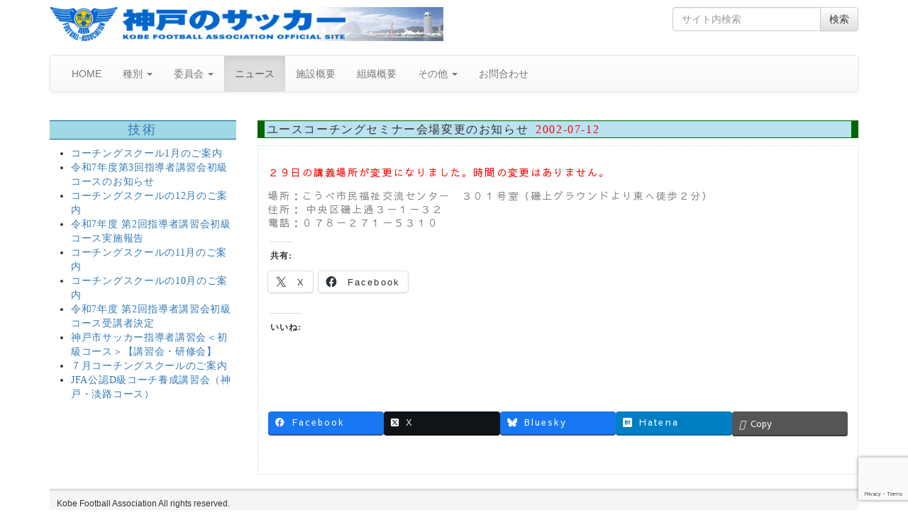

--- FILE ---
content_type: text/html; charset=UTF-8
request_url: https://www.kobe-fa.gr.jp/2002/07/4847/
body_size: 49532
content:
<!DOCTYPE html>
<!--[if lt IE 7]>  <html class="no-js lt-ie9 lt-ie8 lt-ie7" lang="ja"> <![endif]-->
<!--[if IE 7]>     <html class="no-js lt-ie9 lt-ie8" lang="ja"> <![endif]-->
<!--[if IE 8]>     <html class="no-js lt-ie9" lang="ja"> <![endif]-->
<!--[if gt IE 8]><!--> <html class="no-js" lang="ja"> <!--<![endif]-->
	<head>
		<!-- Global site tag (gtag.js) - Google Analytics -->
		<script async src="https://www.googletagmanager.com/gtag/js?id=G-L119YFX3C5"></script>
		<script>
		  window.dataLayer = window.dataLayer || [];
		  function gtag(){dataLayer.push(arguments);}
		  gtag('js', new Date());

		  gtag('config', 'G-L119YFX3C5');
		</script>
		<meta charset="UTF-8">
		<meta http-equiv="X-UA-Compatible" content="IE=edge">
		<meta name="viewport" content="width=device-width">
		<meta name="google-site-verification" content="YRQkkTDWVr6r1-OB7vKLmEjn7Tl-3vDs1Hi0AzPdQy8" />

		<link rel="profile" href="https://gmpg.org/xfn/11">
		<link rel="pingback" href="https://www.kobe-fa.gr.jp/xmlrpc.php">
		<link href="https://fonts.googleapis.com/earlyaccess/sawarabigothic.css" rel="stylesheet" />
		<link href="https://fonts.googleapis.com/earlyaccess/mplus1p.css" rel="stylesheet" />
		
		<!--wordpress head-->
		
<title>ユースコーチングセミナー会場変更のお知らせ | 神戸のサッカー</title>
<meta name='robots' content='max-image-preview:large' />
<link rel='dns-prefetch' href='//stats.wp.com' />
<link rel='dns-prefetch' href='//widgets.wp.com' />
<link rel='dns-prefetch' href='//s0.wp.com' />
<link rel='dns-prefetch' href='//0.gravatar.com' />
<link rel='dns-prefetch' href='//1.gravatar.com' />
<link rel='dns-prefetch' href='//2.gravatar.com' />
<link rel='preconnect' href='//i0.wp.com' />
<link rel='preconnect' href='//c0.wp.com' />
<link rel="alternate" type="application/rss+xml" title="神戸のサッカー &raquo; フィード" href="https://www.kobe-fa.gr.jp/feed/" />
<link rel="alternate" type="application/rss+xml" title="神戸のサッカー &raquo; コメントフィード" href="https://www.kobe-fa.gr.jp/comments/feed/" />
<link rel="alternate" title="oEmbed (JSON)" type="application/json+oembed" href="https://www.kobe-fa.gr.jp/wp-json/oembed/1.0/embed?url=https%3A%2F%2Fwww.kobe-fa.gr.jp%2F2002%2F07%2F4847%2F" />
<link rel="alternate" title="oEmbed (XML)" type="text/xml+oembed" href="https://www.kobe-fa.gr.jp/wp-json/oembed/1.0/embed?url=https%3A%2F%2Fwww.kobe-fa.gr.jp%2F2002%2F07%2F4847%2F&#038;format=xml" />
<meta name="description" content="２９日の講義場所が変更になりました。時間の変更はありません。場所：こうべ市民福祉交流センター　３０１号室（磯上グラウンドより東へ徒歩２分）住所： 中央区磯上通３－１－３２電話：０７８－２７１－５３１０" /><style id='wp-img-auto-sizes-contain-inline-css' type='text/css'>
img:is([sizes=auto i],[sizes^="auto," i]){contain-intrinsic-size:3000px 1500px}
/*# sourceURL=wp-img-auto-sizes-contain-inline-css */
</style>
<link rel='stylesheet' id='ai1ec_style-css' href='//www.kobe-fa.gr.jp/wp-content/plugins/all-in-one-event-calendar/public/themes-ai1ec/vortex/css/ai1ec_parsed_css.css?ver=3.0.0' type='text/css' media='all' />
<link rel='stylesheet' id='jetpack_related-posts-css' href='https://c0.wp.com/p/jetpack/15.4/modules/related-posts/related-posts.css' type='text/css' media='all' />
<link rel='stylesheet' id='vkExUnit_common_style-css' href='https://www.kobe-fa.gr.jp/wp-content/plugins/vk-all-in-one-expansion-unit/assets/css/vkExUnit_style.css?ver=9.113.0.1' type='text/css' media='all' />
<style id='vkExUnit_common_style-inline-css' type='text/css'>
:root {--ver_page_top_button_url:url(https://www.kobe-fa.gr.jp/wp-content/plugins/vk-all-in-one-expansion-unit/assets/images/to-top-btn-icon.svg);}@font-face {font-weight: normal;font-style: normal;font-family: "vk_sns";src: url("https://www.kobe-fa.gr.jp/wp-content/plugins/vk-all-in-one-expansion-unit/inc/sns/icons/fonts/vk_sns.eot?-bq20cj");src: url("https://www.kobe-fa.gr.jp/wp-content/plugins/vk-all-in-one-expansion-unit/inc/sns/icons/fonts/vk_sns.eot?#iefix-bq20cj") format("embedded-opentype"),url("https://www.kobe-fa.gr.jp/wp-content/plugins/vk-all-in-one-expansion-unit/inc/sns/icons/fonts/vk_sns.woff?-bq20cj") format("woff"),url("https://www.kobe-fa.gr.jp/wp-content/plugins/vk-all-in-one-expansion-unit/inc/sns/icons/fonts/vk_sns.ttf?-bq20cj") format("truetype"),url("https://www.kobe-fa.gr.jp/wp-content/plugins/vk-all-in-one-expansion-unit/inc/sns/icons/fonts/vk_sns.svg?-bq20cj#vk_sns") format("svg");}
.veu_promotion-alert__content--text {border: 1px solid rgba(0,0,0,0.125);padding: 0.5em 1em;border-radius: var(--vk-size-radius);margin-bottom: var(--vk-margin-block-bottom);font-size: 0.875rem;}/* Alert Content部分に段落タグを入れた場合に最後の段落の余白を0にする */.veu_promotion-alert__content--text p:last-of-type{margin-bottom:0;margin-top: 0;}
/*# sourceURL=vkExUnit_common_style-inline-css */
</style>
<style id='wp-emoji-styles-inline-css' type='text/css'>

	img.wp-smiley, img.emoji {
		display: inline !important;
		border: none !important;
		box-shadow: none !important;
		height: 1em !important;
		width: 1em !important;
		margin: 0 0.07em !important;
		vertical-align: -0.1em !important;
		background: none !important;
		padding: 0 !important;
	}
/*# sourceURL=wp-emoji-styles-inline-css */
</style>
<link rel='stylesheet' id='wp-block-library-css' href='https://c0.wp.com/c/6.9/wp-includes/css/dist/block-library/style.min.css' type='text/css' media='all' />
<style id='global-styles-inline-css' type='text/css'>
:root{--wp--preset--aspect-ratio--square: 1;--wp--preset--aspect-ratio--4-3: 4/3;--wp--preset--aspect-ratio--3-4: 3/4;--wp--preset--aspect-ratio--3-2: 3/2;--wp--preset--aspect-ratio--2-3: 2/3;--wp--preset--aspect-ratio--16-9: 16/9;--wp--preset--aspect-ratio--9-16: 9/16;--wp--preset--color--black: #000000;--wp--preset--color--cyan-bluish-gray: #abb8c3;--wp--preset--color--white: #ffffff;--wp--preset--color--pale-pink: #f78da7;--wp--preset--color--vivid-red: #cf2e2e;--wp--preset--color--luminous-vivid-orange: #ff6900;--wp--preset--color--luminous-vivid-amber: #fcb900;--wp--preset--color--light-green-cyan: #7bdcb5;--wp--preset--color--vivid-green-cyan: #00d084;--wp--preset--color--pale-cyan-blue: #8ed1fc;--wp--preset--color--vivid-cyan-blue: #0693e3;--wp--preset--color--vivid-purple: #9b51e0;--wp--preset--gradient--vivid-cyan-blue-to-vivid-purple: linear-gradient(135deg,rgb(6,147,227) 0%,rgb(155,81,224) 100%);--wp--preset--gradient--light-green-cyan-to-vivid-green-cyan: linear-gradient(135deg,rgb(122,220,180) 0%,rgb(0,208,130) 100%);--wp--preset--gradient--luminous-vivid-amber-to-luminous-vivid-orange: linear-gradient(135deg,rgb(252,185,0) 0%,rgb(255,105,0) 100%);--wp--preset--gradient--luminous-vivid-orange-to-vivid-red: linear-gradient(135deg,rgb(255,105,0) 0%,rgb(207,46,46) 100%);--wp--preset--gradient--very-light-gray-to-cyan-bluish-gray: linear-gradient(135deg,rgb(238,238,238) 0%,rgb(169,184,195) 100%);--wp--preset--gradient--cool-to-warm-spectrum: linear-gradient(135deg,rgb(74,234,220) 0%,rgb(151,120,209) 20%,rgb(207,42,186) 40%,rgb(238,44,130) 60%,rgb(251,105,98) 80%,rgb(254,248,76) 100%);--wp--preset--gradient--blush-light-purple: linear-gradient(135deg,rgb(255,206,236) 0%,rgb(152,150,240) 100%);--wp--preset--gradient--blush-bordeaux: linear-gradient(135deg,rgb(254,205,165) 0%,rgb(254,45,45) 50%,rgb(107,0,62) 100%);--wp--preset--gradient--luminous-dusk: linear-gradient(135deg,rgb(255,203,112) 0%,rgb(199,81,192) 50%,rgb(65,88,208) 100%);--wp--preset--gradient--pale-ocean: linear-gradient(135deg,rgb(255,245,203) 0%,rgb(182,227,212) 50%,rgb(51,167,181) 100%);--wp--preset--gradient--electric-grass: linear-gradient(135deg,rgb(202,248,128) 0%,rgb(113,206,126) 100%);--wp--preset--gradient--midnight: linear-gradient(135deg,rgb(2,3,129) 0%,rgb(40,116,252) 100%);--wp--preset--font-size--small: 13px;--wp--preset--font-size--medium: 20px;--wp--preset--font-size--large: 36px;--wp--preset--font-size--x-large: 42px;--wp--preset--spacing--20: 0.44rem;--wp--preset--spacing--30: 0.67rem;--wp--preset--spacing--40: 1rem;--wp--preset--spacing--50: 1.5rem;--wp--preset--spacing--60: 2.25rem;--wp--preset--spacing--70: 3.38rem;--wp--preset--spacing--80: 5.06rem;--wp--preset--shadow--natural: 6px 6px 9px rgba(0, 0, 0, 0.2);--wp--preset--shadow--deep: 12px 12px 50px rgba(0, 0, 0, 0.4);--wp--preset--shadow--sharp: 6px 6px 0px rgba(0, 0, 0, 0.2);--wp--preset--shadow--outlined: 6px 6px 0px -3px rgb(255, 255, 255), 6px 6px rgb(0, 0, 0);--wp--preset--shadow--crisp: 6px 6px 0px rgb(0, 0, 0);}:where(.is-layout-flex){gap: 0.5em;}:where(.is-layout-grid){gap: 0.5em;}body .is-layout-flex{display: flex;}.is-layout-flex{flex-wrap: wrap;align-items: center;}.is-layout-flex > :is(*, div){margin: 0;}body .is-layout-grid{display: grid;}.is-layout-grid > :is(*, div){margin: 0;}:where(.wp-block-columns.is-layout-flex){gap: 2em;}:where(.wp-block-columns.is-layout-grid){gap: 2em;}:where(.wp-block-post-template.is-layout-flex){gap: 1.25em;}:where(.wp-block-post-template.is-layout-grid){gap: 1.25em;}.has-black-color{color: var(--wp--preset--color--black) !important;}.has-cyan-bluish-gray-color{color: var(--wp--preset--color--cyan-bluish-gray) !important;}.has-white-color{color: var(--wp--preset--color--white) !important;}.has-pale-pink-color{color: var(--wp--preset--color--pale-pink) !important;}.has-vivid-red-color{color: var(--wp--preset--color--vivid-red) !important;}.has-luminous-vivid-orange-color{color: var(--wp--preset--color--luminous-vivid-orange) !important;}.has-luminous-vivid-amber-color{color: var(--wp--preset--color--luminous-vivid-amber) !important;}.has-light-green-cyan-color{color: var(--wp--preset--color--light-green-cyan) !important;}.has-vivid-green-cyan-color{color: var(--wp--preset--color--vivid-green-cyan) !important;}.has-pale-cyan-blue-color{color: var(--wp--preset--color--pale-cyan-blue) !important;}.has-vivid-cyan-blue-color{color: var(--wp--preset--color--vivid-cyan-blue) !important;}.has-vivid-purple-color{color: var(--wp--preset--color--vivid-purple) !important;}.has-black-background-color{background-color: var(--wp--preset--color--black) !important;}.has-cyan-bluish-gray-background-color{background-color: var(--wp--preset--color--cyan-bluish-gray) !important;}.has-white-background-color{background-color: var(--wp--preset--color--white) !important;}.has-pale-pink-background-color{background-color: var(--wp--preset--color--pale-pink) !important;}.has-vivid-red-background-color{background-color: var(--wp--preset--color--vivid-red) !important;}.has-luminous-vivid-orange-background-color{background-color: var(--wp--preset--color--luminous-vivid-orange) !important;}.has-luminous-vivid-amber-background-color{background-color: var(--wp--preset--color--luminous-vivid-amber) !important;}.has-light-green-cyan-background-color{background-color: var(--wp--preset--color--light-green-cyan) !important;}.has-vivid-green-cyan-background-color{background-color: var(--wp--preset--color--vivid-green-cyan) !important;}.has-pale-cyan-blue-background-color{background-color: var(--wp--preset--color--pale-cyan-blue) !important;}.has-vivid-cyan-blue-background-color{background-color: var(--wp--preset--color--vivid-cyan-blue) !important;}.has-vivid-purple-background-color{background-color: var(--wp--preset--color--vivid-purple) !important;}.has-black-border-color{border-color: var(--wp--preset--color--black) !important;}.has-cyan-bluish-gray-border-color{border-color: var(--wp--preset--color--cyan-bluish-gray) !important;}.has-white-border-color{border-color: var(--wp--preset--color--white) !important;}.has-pale-pink-border-color{border-color: var(--wp--preset--color--pale-pink) !important;}.has-vivid-red-border-color{border-color: var(--wp--preset--color--vivid-red) !important;}.has-luminous-vivid-orange-border-color{border-color: var(--wp--preset--color--luminous-vivid-orange) !important;}.has-luminous-vivid-amber-border-color{border-color: var(--wp--preset--color--luminous-vivid-amber) !important;}.has-light-green-cyan-border-color{border-color: var(--wp--preset--color--light-green-cyan) !important;}.has-vivid-green-cyan-border-color{border-color: var(--wp--preset--color--vivid-green-cyan) !important;}.has-pale-cyan-blue-border-color{border-color: var(--wp--preset--color--pale-cyan-blue) !important;}.has-vivid-cyan-blue-border-color{border-color: var(--wp--preset--color--vivid-cyan-blue) !important;}.has-vivid-purple-border-color{border-color: var(--wp--preset--color--vivid-purple) !important;}.has-vivid-cyan-blue-to-vivid-purple-gradient-background{background: var(--wp--preset--gradient--vivid-cyan-blue-to-vivid-purple) !important;}.has-light-green-cyan-to-vivid-green-cyan-gradient-background{background: var(--wp--preset--gradient--light-green-cyan-to-vivid-green-cyan) !important;}.has-luminous-vivid-amber-to-luminous-vivid-orange-gradient-background{background: var(--wp--preset--gradient--luminous-vivid-amber-to-luminous-vivid-orange) !important;}.has-luminous-vivid-orange-to-vivid-red-gradient-background{background: var(--wp--preset--gradient--luminous-vivid-orange-to-vivid-red) !important;}.has-very-light-gray-to-cyan-bluish-gray-gradient-background{background: var(--wp--preset--gradient--very-light-gray-to-cyan-bluish-gray) !important;}.has-cool-to-warm-spectrum-gradient-background{background: var(--wp--preset--gradient--cool-to-warm-spectrum) !important;}.has-blush-light-purple-gradient-background{background: var(--wp--preset--gradient--blush-light-purple) !important;}.has-blush-bordeaux-gradient-background{background: var(--wp--preset--gradient--blush-bordeaux) !important;}.has-luminous-dusk-gradient-background{background: var(--wp--preset--gradient--luminous-dusk) !important;}.has-pale-ocean-gradient-background{background: var(--wp--preset--gradient--pale-ocean) !important;}.has-electric-grass-gradient-background{background: var(--wp--preset--gradient--electric-grass) !important;}.has-midnight-gradient-background{background: var(--wp--preset--gradient--midnight) !important;}.has-small-font-size{font-size: var(--wp--preset--font-size--small) !important;}.has-medium-font-size{font-size: var(--wp--preset--font-size--medium) !important;}.has-large-font-size{font-size: var(--wp--preset--font-size--large) !important;}.has-x-large-font-size{font-size: var(--wp--preset--font-size--x-large) !important;}
/*# sourceURL=global-styles-inline-css */
</style>

<style id='classic-theme-styles-inline-css' type='text/css'>
/*! This file is auto-generated */
.wp-block-button__link{color:#fff;background-color:#32373c;border-radius:9999px;box-shadow:none;text-decoration:none;padding:calc(.667em + 2px) calc(1.333em + 2px);font-size:1.125em}.wp-block-file__button{background:#32373c;color:#fff;text-decoration:none}
/*# sourceURL=/wp-includes/css/classic-themes.min.css */
</style>
<link rel='stylesheet' id='contact-form-7-css' href='https://www.kobe-fa.gr.jp/wp-content/plugins/contact-form-7/includes/css/styles.css?ver=6.1.4' type='text/css' media='all' />
<link rel='stylesheet' id='parent-style-css' href='https://www.kobe-fa.gr.jp/wp-content/themes/bootstrap-basic/style.css?ver=ac481fe99c1a12b19869cd42b861453c' type='text/css' media='all' />
<link rel='stylesheet' id='child-style-css' href='https://www.kobe-fa.gr.jp/wp-content/themes/kobe-fa/style.css?ver=ac481fe99c1a12b19869cd42b861453c' type='text/css' media='all' />
<link rel='stylesheet' id='bootstrap-style-css' href='https://www.kobe-fa.gr.jp/wp-content/themes/bootstrap-basic/css/bootstrap.min.css?ver=3.3.7' type='text/css' media='all' />
<link rel='stylesheet' id='bootstrap-theme-style-css' href='https://www.kobe-fa.gr.jp/wp-content/themes/bootstrap-basic/css/bootstrap-theme.min.css?ver=3.3.7' type='text/css' media='all' />
<link rel='stylesheet' id='fontawesome-style-css' href='https://www.kobe-fa.gr.jp/wp-content/themes/bootstrap-basic/css/font-awesome.min.css?ver=4.7.0' type='text/css' media='all' />
<link rel='stylesheet' id='main-style-css' href='https://www.kobe-fa.gr.jp/wp-content/themes/bootstrap-basic/css/main.css?ver=ac481fe99c1a12b19869cd42b861453c' type='text/css' media='all' />
<link rel='stylesheet' id='bootstrap-basic-style-css' href='https://www.kobe-fa.gr.jp/wp-content/themes/kobe-fa/style.css?ver=ac481fe99c1a12b19869cd42b861453c' type='text/css' media='all' />
<link rel='stylesheet' id='jetpack_likes-css' href='https://c0.wp.com/p/jetpack/15.4/modules/likes/style.css' type='text/css' media='all' />
<link rel='stylesheet' id='veu-cta-css' href='https://www.kobe-fa.gr.jp/wp-content/plugins/vk-all-in-one-expansion-unit/inc/call-to-action/package/assets/css/style.css?ver=9.113.0.1' type='text/css' media='all' />
<link rel='stylesheet' id='sharedaddy-css' href='https://c0.wp.com/p/jetpack/15.4/modules/sharedaddy/sharing.css' type='text/css' media='all' />
<link rel='stylesheet' id='social-logos-css' href='https://c0.wp.com/p/jetpack/15.4/_inc/social-logos/social-logos.min.css' type='text/css' media='all' />
<script type="text/javascript" id="jetpack_related-posts-js-extra">
/* <![CDATA[ */
var related_posts_js_options = {"post_heading":"h4"};
//# sourceURL=jetpack_related-posts-js-extra
/* ]]> */
</script>
<script type="text/javascript" src="https://c0.wp.com/p/jetpack/15.4/_inc/build/related-posts/related-posts.min.js" id="jetpack_related-posts-js"></script>
<script type="text/javascript" src="https://www.kobe-fa.gr.jp/wp-content/themes/bootstrap-basic/js/vendor/modernizr.min.js?ver=3.3.1" id="modernizr-script-js"></script>
<script type="text/javascript" src="https://c0.wp.com/c/6.9/wp-includes/js/jquery/jquery.min.js" id="jquery-core-js"></script>
<script type="text/javascript" src="https://c0.wp.com/c/6.9/wp-includes/js/jquery/jquery-migrate.min.js" id="jquery-migrate-js"></script>
<link rel="https://api.w.org/" href="https://www.kobe-fa.gr.jp/wp-json/" /><link rel="alternate" title="JSON" type="application/json" href="https://www.kobe-fa.gr.jp/wp-json/wp/v2/posts/4847" /><link rel="canonical" href="https://www.kobe-fa.gr.jp/2002/07/4847/" />
	<style>img#wpstats{display:none}</style>
		
<!-- Jetpack Open Graph Tags -->
<meta property="og:type" content="article" />
<meta property="og:title" content="ユースコーチングセミナー会場変更のお知らせ" />
<meta property="og:url" content="https://www.kobe-fa.gr.jp/2002/07/4847/" />
<meta property="og:description" content="２９日の講義場所が変更になりました。時間の変更はありません。 場所：こうべ市民福祉交流センター　３０１号室（磯&hellip;" />
<meta property="article:published_time" content="2002-07-12T02:22:29+00:00" />
<meta property="article:modified_time" content="2018-03-22T02:22:56+00:00" />
<meta property="og:site_name" content="神戸のサッカー" />
<meta property="og:image" content="https://s0.wp.com/i/blank.jpg" />
<meta property="og:image:width" content="200" />
<meta property="og:image:height" content="200" />
<meta property="og:image:alt" content="" />
<meta property="og:locale" content="ja_JP" />
<meta name="twitter:text:title" content="ユースコーチングセミナー会場変更のお知らせ" />
<meta name="twitter:card" content="summary" />

<!-- End Jetpack Open Graph Tags -->
<!-- [ VK All in One Expansion Unit OGP ] -->
<meta property="og:site_name" content="神戸のサッカー" />
<meta property="og:url" content="https://www.kobe-fa.gr.jp/2002/07/4847/" />
<meta property="og:title" content="ユースコーチングセミナー会場変更のお知らせ | 神戸のサッカー" />
<meta property="og:description" content="２９日の講義場所が変更になりました。時間の変更はありません。場所：こうべ市民福祉交流センター　３０１号室（磯上グラウンドより東へ徒歩２分）住所： 中央区磯上通３－１－３２電話：０７８－２７１－５３１０" />
<meta property="og:type" content="article" />
<!-- [ / VK All in One Expansion Unit OGP ] -->
<!-- [ VK All in One Expansion Unit twitter card ] -->
<meta name="twitter:card" content="summary_large_image">
<meta name="twitter:description" content="２９日の講義場所が変更になりました。時間の変更はありません。場所：こうべ市民福祉交流センター　３０１号室（磯上グラウンドより東へ徒歩２分）住所： 中央区磯上通３－１－３２電話：０７８－２７１－５３１０">
<meta name="twitter:title" content="ユースコーチングセミナー会場変更のお知らせ | 神戸のサッカー">
<meta name="twitter:url" content="https://www.kobe-fa.gr.jp/2002/07/4847/">
	<meta name="twitter:domain" content="www.kobe-fa.gr.jp">
	<!-- [ / VK All in One Expansion Unit twitter card ] -->
			<style type="text/css" id="wp-custom-css">
			#slider_253 p {
	color: #fff;
	background-color: rgba(0,0,0,0.5);	margin-top: 68%;
	margin-bottom: 10px;
}
.w_100 {
	width: 100%;
}		</style>
		<!-- [ VK All in One Expansion Unit Article Structure Data ] --><script type="application/ld+json">{"@context":"https://schema.org/","@type":"Article","headline":"ユースコーチングセミナー会場変更のお知らせ","image":"","datePublished":"2002-07-12T11:22:29+09:00","dateModified":"2018-03-22T11:22:56+09:00","author":{"@type":"","name":"Matsushita","url":"https://www.kobe-fa.gr.jp/","sameAs":""}}</script><!-- [ / VK All in One Expansion Unit Article Structure Data ] -->
	</head>
	<body data-rsssl=1 class="wp-singular post-template-default single single-post postid-4847 single-format-standard wp-theme-bootstrap-basic wp-child-theme-kobe-fa post-name-%e3%83%a6%e3%83%bc%e3%82%b9%e3%82%b3%e3%83%bc%e3%83%81%e3%83%b3%e3%82%b0%e3%82%bb%e3%83%9f%e3%83%8a%e3%83%bc%e4%bc%9a%e5%a0%b4%e5%a4%89%e6%9b%b4%e3%81%ae%e3%81%8a%e7%9f%a5%e3%82%89%e3%81%9b category-technique category-news post-type-post">
		<!--[if lt IE 8]>
			<p class="ancient-browser-alert">You are using an <strong>outdated</strong> browser. Please <a href="http://browsehappy.com/" target="_blank">upgrade your browser</a>.</p>
		<![endif]-->
		
		
		
		
		
		<div class="container page-container">
			 
			<header role="banner">
				<div class="row row-with-vspace site-branding">
					<div class="col-md-6 site-title">
						<h1 class="site-title-heading">
							<a href="https://www.kobe-fa.gr.jp/" title="神戸のサッカー" rel="home"><img src="https://www.kobe-fa.gr.jp/wp-content/themes/kobe-fa/img/title.jpg" class="img-responsive"></a>
						</h1>
					</div>
					<div class="col-md-3 col-md-offset-3 page-header-top-right">
						<div class="sr-only">
							<a href="#content" title="Skip to content">Skip to content</a>
						</div>
						 
						<div class="pull-right">
							<div id="search-2" class="widget widget_search"><form role="search" method="get" class="search-form form" action="https://www.kobe-fa.gr.jp/">
	<label for="form-search-input" class="sr-only">Search for</label>
	<div class="input-group">
		<input type="search" id="form-search-input" class="form-control" placeholder="サイト内検索" value="" name="s" title="Search for:">
		<span class="input-group-btn">
			<button type="submit" class="btn btn-default">検索</button>
		</span>
	</div>
</form></div> 
						</div>
						<div class="clearfix"></div>
						 
					</div>
				</div><!--.site-branding-->
				
				<div class="row main-navigation">
					<div class="col-md-12">
						<nav class="navbar navbar-default" role="navigation">
							<div class="navbar-header">
								<button type="button" class="navbar-toggle" data-toggle="collapse" data-target=".navbar-primary-collapse">
									<span class="sr-only">Toggle navigation</span>
									<span class="icon-bar"></span>
									<span class="icon-bar"></span>
									<span class="icon-bar"></span>
								</button>
							</div>
							
							<div class="collapse navbar-collapse navbar-primary-collapse">
								<ul id="menu-%e3%83%88%e3%83%83%e3%83%97%e3%83%a1%e3%83%8b%e3%83%a5%e3%83%bc" class="nav navbar-nav"><li id="menu-item-383" class="menu-item menu-item-type-custom menu-item-object-custom menu-item-home menu-item-383"><a href="https://www.kobe-fa.gr.jp/">HOME</a></li>
<li id="menu-item-362" class="menu-item menu-item-type-taxonomy menu-item-object-category menu-item-has-children menu-item-362 dropdown" data-dropdown="dropdown"><a href="https://www.kobe-fa.gr.jp/category/category/" class="dropdown-toggle" data-toggle="dropdown">種別 <span class="caret"></span> </a>
<ul class="sub-menu dropdown-menu">
	<li id="menu-item-340" class="menu-item menu-item-type-taxonomy menu-item-object-category menu-item-340"><a href="https://www.kobe-fa.gr.jp/category/1st/">1種</a></li>
	<li id="menu-item-341" class="menu-item menu-item-type-taxonomy menu-item-object-category menu-item-341"><a href="https://www.kobe-fa.gr.jp/category/2nd/">2種</a></li>
	<li id="menu-item-342" class="menu-item menu-item-type-taxonomy menu-item-object-category menu-item-342"><a href="https://www.kobe-fa.gr.jp/category/3rd/">3種</a></li>
	<li id="menu-item-343" class="menu-item menu-item-type-taxonomy menu-item-object-category menu-item-343"><a href="https://www.kobe-fa.gr.jp/category/4th/">4種</a></li>
	<li id="menu-item-347" class="menu-item menu-item-type-taxonomy menu-item-object-category menu-item-347"><a href="https://www.kobe-fa.gr.jp/category/ladies/">女子</a></li>
	<li id="menu-item-345" class="menu-item menu-item-type-taxonomy menu-item-object-category menu-item-345"><a href="https://www.kobe-fa.gr.jp/category/futsal/">フットサル</a></li>
	<li id="menu-item-352" class="menu-item menu-item-type-taxonomy menu-item-object-category menu-item-352"><a href="https://www.kobe-fa.gr.jp/category/o_40/">シニア</a></li>
</ul>
</li>
<li id="menu-item-361" class="menu-item menu-item-type-taxonomy menu-item-object-category menu-item-has-children menu-item-361 dropdown" data-dropdown="dropdown"><a href="https://www.kobe-fa.gr.jp/category/committee/" class="dropdown-toggle" data-toggle="dropdown">委員会 <span class="caret"></span> </a>
<ul class="sub-menu dropdown-menu">
	<li id="menu-item-349" class="menu-item menu-item-type-taxonomy menu-item-object-category current-post-ancestor current-menu-parent current-post-parent menu-item-349 active"><a href="https://www.kobe-fa.gr.jp/category/technique/">技術</a></li>
	<li id="menu-item-348" class="menu-item menu-item-type-taxonomy menu-item-object-category menu-item-348"><a href="https://www.kobe-fa.gr.jp/category/referee/">審判</a></li>
	<li id="menu-item-346" class="menu-item menu-item-type-taxonomy menu-item-object-category menu-item-346"><a href="https://www.kobe-fa.gr.jp/category/medical/">医科学</a></li>
	<li id="menu-item-351" class="menu-item menu-item-type-taxonomy menu-item-object-category menu-item-351"><a href="https://www.kobe-fa.gr.jp/category/rule/">規律・フェアプレー</a></li>
	<li id="menu-item-3232" class="menu-item menu-item-type-taxonomy menu-item-object-category menu-item-3232"><a href="https://www.kobe-fa.gr.jp/category/facility/">施設</a></li>
	<li id="menu-item-14462" class="menu-item menu-item-type-taxonomy menu-item-object-category menu-item-14462"><a href="https://www.kobe-fa.gr.jp/category/outreach/">普及プロジェクト</a></li>
</ul>
</li>
<li id="menu-item-344" class="menu-item menu-item-type-taxonomy menu-item-object-category current-post-ancestor current-menu-parent current-post-parent menu-item-344 active"><a href="https://www.kobe-fa.gr.jp/category/news/">ニュース</a></li>
<li id="menu-item-1284" class="menu-item menu-item-type-taxonomy menu-item-object-category menu-item-1284"><a href="https://www.kobe-fa.gr.jp/category/facilities/">施設概要</a></li>
<li id="menu-item-1366" class="menu-item menu-item-type-taxonomy menu-item-object-category menu-item-1366"><a href="https://www.kobe-fa.gr.jp/category/org/">組織概要</a></li>
<li id="menu-item-360" class="menu-item menu-item-type-taxonomy menu-item-object-category menu-item-has-children menu-item-360 dropdown" data-dropdown="dropdown"><a href="https://www.kobe-fa.gr.jp/category/various/" class="dropdown-toggle" data-toggle="dropdown">その他 <span class="caret"></span> </a>
<ul class="sub-menu dropdown-menu">
	<li id="menu-item-20834" class="menu-item menu-item-type-post_type menu-item-object-page menu-item-20834"><a href="https://www.kobe-fa.gr.jp/football-kobe-and-me/">神戸のサッカーとわたし</a></li>
	<li id="menu-item-21781" class="menu-item menu-item-type-taxonomy menu-item-object-category menu-item-21781"><a href="https://www.kobe-fa.gr.jp/category/various/kobe-football-and-me/">【寄稿】神戸のサッカーとわたし</a></li>
	<li id="menu-item-359" class="menu-item menu-item-type-taxonomy menu-item-object-category menu-item-359"><a href="https://www.kobe-fa.gr.jp/category/column/">コラム</a></li>
	<li id="menu-item-358" class="menu-item menu-item-type-taxonomy menu-item-object-category menu-item-358"><a href="https://www.kobe-fa.gr.jp/category/various/closeup/">クローズアップ</a></li>
	<li id="menu-item-366" class="menu-item menu-item-type-post_type menu-item-object-page menu-item-366"><a href="https://www.kobe-fa.gr.jp/%e3%83%aa%e3%83%b3%e3%82%af%e9%9b%86/">リンク集</a></li>
	<li id="menu-item-356" class="menu-item menu-item-type-post_type menu-item-object-page menu-item-356"><a href="https://www.kobe-fa.gr.jp/%e5%ba%83%e5%a0%b1%e7%b4%99/">広報紙</a></li>
	<li id="menu-item-373" class="menu-item menu-item-type-post_type menu-item-object-page menu-item-373"><a href="https://www.kobe-fa.gr.jp/calendar/">Calendar</a></li>
</ul>
</li>
<li id="menu-item-8185" class="menu-item menu-item-type-taxonomy menu-item-object-category menu-item-8185"><a href="https://www.kobe-fa.gr.jp/category/contact/">お問合わせ</a></li>
</ul> 
								 
							</div><!--.navbar-collapse-->
						</nav>
					</div>
				</div><!--.main-navigation-->
			</header>
			
			
			<div id="content" class="row row-with-vspace site-content">
<div class="col-sm-3" id="sidebar-left-post">
<h2><a href="https://www.kobe-fa.gr.jp/category/technique/">技術</a></h2>

<ul>
<li><a href="https://www.kobe-fa.gr.jp/2026/01/54535/">コーチングスクール1月のご案内</a></li>
<li><a href="https://www.kobe-fa.gr.jp/2026/01/54655/">令和7年度第3回指導者講習会初級コースのお知らせ</a></li>
<li><a href="https://www.kobe-fa.gr.jp/2025/12/54097/">コーチングスクールの12月のご案内</a></li>
<li><a href="https://www.kobe-fa.gr.jp/2025/11/53901/">令和7年度 第2回指導者講習会初級コース実施報告</a></li>
<li><a href="https://www.kobe-fa.gr.jp/2025/10/35416/">コーチングスクールの11月のご案内</a></li>
<li><a href="https://www.kobe-fa.gr.jp/2025/10/34488/">コーチングスクールの10月のご案内</a></li>
<li><a href="https://www.kobe-fa.gr.jp/2025/10/35050/">令和7年度 第2回指導者講習会初級コース受講者決定</a></li>
<li><a href="https://www.kobe-fa.gr.jp/2025/09/481/">神戸市サッカー指導者講習会＜初級コース＞【講習会・研修会】</a></li>
<li><a href="https://www.kobe-fa.gr.jp/2025/06/33876/">７月コーチングスクールのご案内</a></li>
<li><a href="https://www.kobe-fa.gr.jp/2025/06/8577/">JFA公認D級コーチ養成講習会（神戸・淡路コース）</a></li>
</ul>


	
</div>

<div class="col-sm-9 content-area" id="main-column">

<main id="main" class="site-main" role="main">
<!-- ↓ページの見出し↓ -->


<!-- ニュースの表示　-->


<article class="inside clearFix">
	<h3>ユースコーチングセミナー会場変更のお知らせ<span class="up-date">2002-07-12</span></h3>
	<div class="topic-content clearFix">
	<p><span class="moji-aka">２９日の講義場所が変更になりました。時間の変更はありません。</span></p>
<p>場所：こうべ市民福祉交流センター　３０１号室（磯上グラウンドより東へ徒歩２分）<br />
住所： 中央区磯上通３－１－３２<br />
電話：０７８－２７１－５３１０</p>
<div class="sharedaddy sd-sharing-enabled"><div class="robots-nocontent sd-block sd-social sd-social-icon-text sd-sharing"><h3 class="sd-title">共有:</h3><div class="sd-content"><ul><li class="share-twitter"><a rel="nofollow noopener noreferrer"
				data-shared="sharing-twitter-4847"
				class="share-twitter sd-button share-icon"
				href="https://www.kobe-fa.gr.jp/2002/07/4847/?share=twitter"
				target="_blank"
				aria-labelledby="sharing-twitter-4847"
				>
				<span id="sharing-twitter-4847" hidden>クリックして X で共有 (新しいウィンドウで開きます)</span>
				<span>X</span>
			</a></li><li class="share-facebook"><a rel="nofollow noopener noreferrer"
				data-shared="sharing-facebook-4847"
				class="share-facebook sd-button share-icon"
				href="https://www.kobe-fa.gr.jp/2002/07/4847/?share=facebook"
				target="_blank"
				aria-labelledby="sharing-facebook-4847"
				>
				<span id="sharing-facebook-4847" hidden>Facebook で共有するにはクリックしてください (新しいウィンドウで開きます)</span>
				<span>Facebook</span>
			</a></li><li class="share-end"></li></ul></div></div></div><div class='sharedaddy sd-block sd-like jetpack-likes-widget-wrapper jetpack-likes-widget-unloaded' id='like-post-wrapper-144634438-4847-696dd01a8ec88' data-src='https://widgets.wp.com/likes/?ver=15.4#blog_id=144634438&amp;post_id=4847&amp;origin=www.kobe-fa.gr.jp&amp;obj_id=144634438-4847-696dd01a8ec88' data-name='like-post-frame-144634438-4847-696dd01a8ec88' data-title='いいねまたはリブログ'><h3 class="sd-title">いいね:</h3><div class='likes-widget-placeholder post-likes-widget-placeholder' style='height: 55px;'><span class='button'><span>いいね</span></span> <span class="loading">読み込み中…</span></div><span class='sd-text-color'></span><a class='sd-link-color'></a></div>
<div id='jp-relatedposts' class='jp-relatedposts' >
	
</div><div class="veu_socialSet veu_socialSet-auto veu_socialSet-position-after veu_contentAddSection"><script>window.twttr=(function(d,s,id){var js,fjs=d.getElementsByTagName(s)[0],t=window.twttr||{};if(d.getElementById(id))return t;js=d.createElement(s);js.id=id;js.src="https://platform.twitter.com/widgets.js";fjs.parentNode.insertBefore(js,fjs);t._e=[];t.ready=function(f){t._e.push(f);};return t;}(document,"script","twitter-wjs"));</script><ul><li class="sb_facebook sb_icon"><a class="sb_icon_inner" href="//www.facebook.com/sharer.php?src=bm&u=https%3A%2F%2Fwww.kobe-fa.gr.jp%2F2002%2F07%2F4847%2F&amp;t=%E3%83%A6%E3%83%BC%E3%82%B9%E3%82%B3%E3%83%BC%E3%83%81%E3%83%B3%E3%82%B0%E3%82%BB%E3%83%9F%E3%83%8A%E3%83%BC%E4%BC%9A%E5%A0%B4%E5%A4%89%E6%9B%B4%E3%81%AE%E3%81%8A%E7%9F%A5%E3%82%89%E3%81%9B%20%7C%20%E7%A5%9E%E6%88%B8%E3%81%AE%E3%82%B5%E3%83%83%E3%82%AB%E3%83%BC" target="_blank" onclick="window.open(this.href,'FBwindow','width=650,height=450,menubar=no,toolbar=no,scrollbars=yes');return false;"><span class="vk_icon_w_r_sns_fb icon_sns"></span><span class="sns_txt">Facebook</span><span class="veu_count_sns_fb"></span></a></li><li class="sb_x_twitter sb_icon"><a class="sb_icon_inner" href="//twitter.com/intent/tweet?url=https%3A%2F%2Fwww.kobe-fa.gr.jp%2F2002%2F07%2F4847%2F&amp;text=%E3%83%A6%E3%83%BC%E3%82%B9%E3%82%B3%E3%83%BC%E3%83%81%E3%83%B3%E3%82%B0%E3%82%BB%E3%83%9F%E3%83%8A%E3%83%BC%E4%BC%9A%E5%A0%B4%E5%A4%89%E6%9B%B4%E3%81%AE%E3%81%8A%E7%9F%A5%E3%82%89%E3%81%9B%20%7C%20%E7%A5%9E%E6%88%B8%E3%81%AE%E3%82%B5%E3%83%83%E3%82%AB%E3%83%BC" target="_blank" ><span class="vk_icon_w_r_sns_x_twitter icon_sns"></span><span class="sns_txt">X</span></a></li><li class="sb_bluesky sb_icon"><a class="sb_icon_inner" href="https://bsky.app/intent/compose?text=%E3%83%A6%E3%83%BC%E3%82%B9%E3%82%B3%E3%83%BC%E3%83%81%E3%83%B3%E3%82%B0%E3%82%BB%E3%83%9F%E3%83%8A%E3%83%BC%E4%BC%9A%E5%A0%B4%E5%A4%89%E6%9B%B4%E3%81%AE%E3%81%8A%E7%9F%A5%E3%82%89%E3%81%9B%20%7C%20%E7%A5%9E%E6%88%B8%E3%81%AE%E3%82%B5%E3%83%83%E3%82%AB%E3%83%BC%0Ahttps%3A%2F%2Fwww.kobe-fa.gr.jp%2F2002%2F07%2F4847%2F" target="_blank" ><span class="vk_icon_w_r_sns_bluesky icon_sns"></span><span class="sns_txt">Bluesky</span></a></li><li class="sb_hatena sb_icon"><a class="sb_icon_inner" href="//b.hatena.ne.jp/add?mode=confirm&url=https%3A%2F%2Fwww.kobe-fa.gr.jp%2F2002%2F07%2F4847%2F&amp;title=%E3%83%A6%E3%83%BC%E3%82%B9%E3%82%B3%E3%83%BC%E3%83%81%E3%83%B3%E3%82%B0%E3%82%BB%E3%83%9F%E3%83%8A%E3%83%BC%E4%BC%9A%E5%A0%B4%E5%A4%89%E6%9B%B4%E3%81%AE%E3%81%8A%E7%9F%A5%E3%82%89%E3%81%9B%20%7C%20%E7%A5%9E%E6%88%B8%E3%81%AE%E3%82%B5%E3%83%83%E3%82%AB%E3%83%BC" target="_blank"  onclick="window.open(this.href,'Hatenawindow','width=650,height=450,menubar=no,toolbar=no,scrollbars=yes');return false;"><span class="vk_icon_w_r_sns_hatena icon_sns"></span><span class="sns_txt">Hatena</span><span class="veu_count_sns_hb"></span></a></li><li class="sb_copy sb_icon"><button class="copy-button sb_icon_inner"data-clipboard-text="ユースコーチングセミナー会場変更のお知らせ | 神戸のサッカー https://www.kobe-fa.gr.jp/2002/07/4847/"><span class="vk_icon_w_r_sns_copy icon_sns"><i class="fas fa-copy"></i></span><span class="sns_txt">Copy</span></button></li></ul></div><!-- [ /.socialSet ] -->	</div>
</article>


<!-- コラムの表示　-->


</main>

</div>


			</div><!--.site-content-->
			
			
			<footer id="site-footer" role="contentinfo">
				<div id="footer-row" class="row site-footer">
					<div class="col-md-6 footer-left">
						Kobe Football Association All rights reserved.
					</div>
					<div class="col-md-6 footer-right text-right">
						 
					</div>
				</div>
			</footer>
		</div><!--.container page-container-->
		
		
		<!--wordpress footer-->
		<script type="speculationrules">
{"prefetch":[{"source":"document","where":{"and":[{"href_matches":"/*"},{"not":{"href_matches":["/wp-*.php","/wp-admin/*","/wp-content/uploads/*","/wp-content/*","/wp-content/plugins/*","/wp-content/themes/kobe-fa/*","/wp-content/themes/bootstrap-basic/*","/*\\?(.+)"]}},{"not":{"selector_matches":"a[rel~=\"nofollow\"]"}},{"not":{"selector_matches":".no-prefetch, .no-prefetch a"}}]},"eagerness":"conservative"}]}
</script>
<a href="#top" id="page_top" class="page_top_btn">PAGE TOP</a>
	<script type="text/javascript">
		window.WPCOM_sharing_counts = {"https://www.kobe-fa.gr.jp/2002/07/4847/":4847};
	</script>
				<script type="text/javascript" src="https://c0.wp.com/c/6.9/wp-includes/js/dist/hooks.min.js" id="wp-hooks-js"></script>
<script type="text/javascript" src="https://c0.wp.com/c/6.9/wp-includes/js/dist/i18n.min.js" id="wp-i18n-js"></script>
<script type="text/javascript" id="wp-i18n-js-after">
/* <![CDATA[ */
wp.i18n.setLocaleData( { 'text direction\u0004ltr': [ 'ltr' ] } );
//# sourceURL=wp-i18n-js-after
/* ]]> */
</script>
<script type="text/javascript" src="https://www.kobe-fa.gr.jp/wp-content/plugins/contact-form-7/includes/swv/js/index.js?ver=6.1.4" id="swv-js"></script>
<script type="text/javascript" id="contact-form-7-js-translations">
/* <![CDATA[ */
( function( domain, translations ) {
	var localeData = translations.locale_data[ domain ] || translations.locale_data.messages;
	localeData[""].domain = domain;
	wp.i18n.setLocaleData( localeData, domain );
} )( "contact-form-7", {"translation-revision-date":"2025-11-30 08:12:23+0000","generator":"GlotPress\/4.0.3","domain":"messages","locale_data":{"messages":{"":{"domain":"messages","plural-forms":"nplurals=1; plural=0;","lang":"ja_JP"},"This contact form is placed in the wrong place.":["\u3053\u306e\u30b3\u30f3\u30bf\u30af\u30c8\u30d5\u30a9\u30fc\u30e0\u306f\u9593\u9055\u3063\u305f\u4f4d\u7f6e\u306b\u7f6e\u304b\u308c\u3066\u3044\u307e\u3059\u3002"],"Error:":["\u30a8\u30e9\u30fc:"]}},"comment":{"reference":"includes\/js\/index.js"}} );
//# sourceURL=contact-form-7-js-translations
/* ]]> */
</script>
<script type="text/javascript" id="contact-form-7-js-before">
/* <![CDATA[ */
var wpcf7 = {
    "api": {
        "root": "https:\/\/www.kobe-fa.gr.jp\/wp-json\/",
        "namespace": "contact-form-7\/v1"
    }
};
//# sourceURL=contact-form-7-js-before
/* ]]> */
</script>
<script type="text/javascript" src="https://www.kobe-fa.gr.jp/wp-content/plugins/contact-form-7/includes/js/index.js?ver=6.1.4" id="contact-form-7-js"></script>
<script type="text/javascript" id="vkExUnit_master-js-js-extra">
/* <![CDATA[ */
var vkExOpt = {"ajax_url":"https://www.kobe-fa.gr.jp/wp-admin/admin-ajax.php","hatena_entry":"https://www.kobe-fa.gr.jp/wp-json/vk_ex_unit/v1/hatena_entry/","facebook_entry":"https://www.kobe-fa.gr.jp/wp-json/vk_ex_unit/v1/facebook_entry/","facebook_count_enable":"","entry_count":"1","entry_from_post":"","homeUrl":"https://www.kobe-fa.gr.jp/"};
//# sourceURL=vkExUnit_master-js-js-extra
/* ]]> */
</script>
<script type="text/javascript" src="https://www.kobe-fa.gr.jp/wp-content/plugins/vk-all-in-one-expansion-unit/assets/js/all.min.js?ver=9.113.0.1" id="vkExUnit_master-js-js"></script>
<script type="text/javascript" src="https://www.kobe-fa.gr.jp/wp-content/themes/bootstrap-basic/js/vendor/bootstrap.min.js?ver=3.3.7" id="bootstrap-script-js"></script>
<script type="text/javascript" src="https://www.kobe-fa.gr.jp/wp-content/themes/bootstrap-basic/js/main.js?ver=ac481fe99c1a12b19869cd42b861453c" id="main-script-js"></script>
<script type="text/javascript" src="https://c0.wp.com/c/6.9/wp-includes/js/clipboard.min.js" id="clipboard-js"></script>
<script type="text/javascript" src="https://www.kobe-fa.gr.jp/wp-content/plugins/vk-all-in-one-expansion-unit/inc/sns/assets/js/copy-button.js" id="copy-button-js"></script>
<script type="text/javascript" src="https://www.kobe-fa.gr.jp/wp-content/plugins/vk-all-in-one-expansion-unit/inc/smooth-scroll/js/smooth-scroll.min.js?ver=9.113.0.1" id="smooth-scroll-js-js"></script>
<script type="text/javascript" src="https://www.google.com/recaptcha/api.js?render=6LdedIEUAAAAAPFUuAL9YbWc9Ux4sFhaHXLBbG1C&amp;ver=3.0" id="google-recaptcha-js"></script>
<script type="text/javascript" src="https://c0.wp.com/c/6.9/wp-includes/js/dist/vendor/wp-polyfill.min.js" id="wp-polyfill-js"></script>
<script type="text/javascript" id="wpcf7-recaptcha-js-before">
/* <![CDATA[ */
var wpcf7_recaptcha = {
    "sitekey": "6LdedIEUAAAAAPFUuAL9YbWc9Ux4sFhaHXLBbG1C",
    "actions": {
        "homepage": "homepage",
        "contactform": "contactform"
    }
};
//# sourceURL=wpcf7-recaptcha-js-before
/* ]]> */
</script>
<script type="text/javascript" src="https://www.kobe-fa.gr.jp/wp-content/plugins/contact-form-7/modules/recaptcha/index.js?ver=6.1.4" id="wpcf7-recaptcha-js"></script>
<script type="text/javascript" id="jetpack-stats-js-before">
/* <![CDATA[ */
_stq = window._stq || [];
_stq.push([ "view", {"v":"ext","blog":"144634438","post":"4847","tz":"9","srv":"www.kobe-fa.gr.jp","j":"1:15.4"} ]);
_stq.push([ "clickTrackerInit", "144634438", "4847" ]);
//# sourceURL=jetpack-stats-js-before
/* ]]> */
</script>
<script type="text/javascript" src="https://stats.wp.com/e-202604.js" id="jetpack-stats-js" defer="defer" data-wp-strategy="defer"></script>
<script type="text/javascript" src="https://c0.wp.com/p/jetpack/15.4/_inc/build/likes/queuehandler.min.js" id="jetpack_likes_queuehandler-js"></script>
<script type="text/javascript" id="sharing-js-js-extra">
/* <![CDATA[ */
var sharing_js_options = {"lang":"en","counts":"1","is_stats_active":"1"};
//# sourceURL=sharing-js-js-extra
/* ]]> */
</script>
<script type="text/javascript" src="https://c0.wp.com/p/jetpack/15.4/_inc/build/sharedaddy/sharing.min.js" id="sharing-js-js"></script>
<script type="text/javascript" id="sharing-js-js-after">
/* <![CDATA[ */
var windowOpen;
			( function () {
				function matches( el, sel ) {
					return !! (
						el.matches && el.matches( sel ) ||
						el.msMatchesSelector && el.msMatchesSelector( sel )
					);
				}

				document.body.addEventListener( 'click', function ( event ) {
					if ( ! event.target ) {
						return;
					}

					var el;
					if ( matches( event.target, 'a.share-twitter' ) ) {
						el = event.target;
					} else if ( event.target.parentNode && matches( event.target.parentNode, 'a.share-twitter' ) ) {
						el = event.target.parentNode;
					}

					if ( el ) {
						event.preventDefault();

						// If there's another sharing window open, close it.
						if ( typeof windowOpen !== 'undefined' ) {
							windowOpen.close();
						}
						windowOpen = window.open( el.getAttribute( 'href' ), 'wpcomtwitter', 'menubar=1,resizable=1,width=600,height=350' );
						return false;
					}
				} );
			} )();
var windowOpen;
			( function () {
				function matches( el, sel ) {
					return !! (
						el.matches && el.matches( sel ) ||
						el.msMatchesSelector && el.msMatchesSelector( sel )
					);
				}

				document.body.addEventListener( 'click', function ( event ) {
					if ( ! event.target ) {
						return;
					}

					var el;
					if ( matches( event.target, 'a.share-facebook' ) ) {
						el = event.target;
					} else if ( event.target.parentNode && matches( event.target.parentNode, 'a.share-facebook' ) ) {
						el = event.target.parentNode;
					}

					if ( el ) {
						event.preventDefault();

						// If there's another sharing window open, close it.
						if ( typeof windowOpen !== 'undefined' ) {
							windowOpen.close();
						}
						windowOpen = window.open( el.getAttribute( 'href' ), 'wpcomfacebook', 'menubar=1,resizable=1,width=600,height=400' );
						return false;
					}
				} );
			} )();
//# sourceURL=sharing-js-js-after
/* ]]> */
</script>
<script id="wp-emoji-settings" type="application/json">
{"baseUrl":"https://s.w.org/images/core/emoji/17.0.2/72x72/","ext":".png","svgUrl":"https://s.w.org/images/core/emoji/17.0.2/svg/","svgExt":".svg","source":{"concatemoji":"https://www.kobe-fa.gr.jp/wp-includes/js/wp-emoji-release.min.js?ver=ac481fe99c1a12b19869cd42b861453c"}}
</script>
<script type="module">
/* <![CDATA[ */
/*! This file is auto-generated */
const a=JSON.parse(document.getElementById("wp-emoji-settings").textContent),o=(window._wpemojiSettings=a,"wpEmojiSettingsSupports"),s=["flag","emoji"];function i(e){try{var t={supportTests:e,timestamp:(new Date).valueOf()};sessionStorage.setItem(o,JSON.stringify(t))}catch(e){}}function c(e,t,n){e.clearRect(0,0,e.canvas.width,e.canvas.height),e.fillText(t,0,0);t=new Uint32Array(e.getImageData(0,0,e.canvas.width,e.canvas.height).data);e.clearRect(0,0,e.canvas.width,e.canvas.height),e.fillText(n,0,0);const a=new Uint32Array(e.getImageData(0,0,e.canvas.width,e.canvas.height).data);return t.every((e,t)=>e===a[t])}function p(e,t){e.clearRect(0,0,e.canvas.width,e.canvas.height),e.fillText(t,0,0);var n=e.getImageData(16,16,1,1);for(let e=0;e<n.data.length;e++)if(0!==n.data[e])return!1;return!0}function u(e,t,n,a){switch(t){case"flag":return n(e,"\ud83c\udff3\ufe0f\u200d\u26a7\ufe0f","\ud83c\udff3\ufe0f\u200b\u26a7\ufe0f")?!1:!n(e,"\ud83c\udde8\ud83c\uddf6","\ud83c\udde8\u200b\ud83c\uddf6")&&!n(e,"\ud83c\udff4\udb40\udc67\udb40\udc62\udb40\udc65\udb40\udc6e\udb40\udc67\udb40\udc7f","\ud83c\udff4\u200b\udb40\udc67\u200b\udb40\udc62\u200b\udb40\udc65\u200b\udb40\udc6e\u200b\udb40\udc67\u200b\udb40\udc7f");case"emoji":return!a(e,"\ud83e\u1fac8")}return!1}function f(e,t,n,a){let r;const o=(r="undefined"!=typeof WorkerGlobalScope&&self instanceof WorkerGlobalScope?new OffscreenCanvas(300,150):document.createElement("canvas")).getContext("2d",{willReadFrequently:!0}),s=(o.textBaseline="top",o.font="600 32px Arial",{});return e.forEach(e=>{s[e]=t(o,e,n,a)}),s}function r(e){var t=document.createElement("script");t.src=e,t.defer=!0,document.head.appendChild(t)}a.supports={everything:!0,everythingExceptFlag:!0},new Promise(t=>{let n=function(){try{var e=JSON.parse(sessionStorage.getItem(o));if("object"==typeof e&&"number"==typeof e.timestamp&&(new Date).valueOf()<e.timestamp+604800&&"object"==typeof e.supportTests)return e.supportTests}catch(e){}return null}();if(!n){if("undefined"!=typeof Worker&&"undefined"!=typeof OffscreenCanvas&&"undefined"!=typeof URL&&URL.createObjectURL&&"undefined"!=typeof Blob)try{var e="postMessage("+f.toString()+"("+[JSON.stringify(s),u.toString(),c.toString(),p.toString()].join(",")+"));",a=new Blob([e],{type:"text/javascript"});const r=new Worker(URL.createObjectURL(a),{name:"wpTestEmojiSupports"});return void(r.onmessage=e=>{i(n=e.data),r.terminate(),t(n)})}catch(e){}i(n=f(s,u,c,p))}t(n)}).then(e=>{for(const n in e)a.supports[n]=e[n],a.supports.everything=a.supports.everything&&a.supports[n],"flag"!==n&&(a.supports.everythingExceptFlag=a.supports.everythingExceptFlag&&a.supports[n]);var t;a.supports.everythingExceptFlag=a.supports.everythingExceptFlag&&!a.supports.flag,a.supports.everything||((t=a.source||{}).concatemoji?r(t.concatemoji):t.wpemoji&&t.twemoji&&(r(t.twemoji),r(t.wpemoji)))});
//# sourceURL=https://www.kobe-fa.gr.jp/wp-includes/js/wp-emoji-loader.min.js
/* ]]> */
</script>
	<iframe src='https://widgets.wp.com/likes/master.html?ver=20260119#ver=20260119&#038;lang=ja' scrolling='no' id='likes-master' name='likes-master' style='display:none;'></iframe>
	<div id='likes-other-gravatars' role="dialog" aria-hidden="true" tabindex="-1"><div class="likes-text"><span>%d</span></div><ul class="wpl-avatars sd-like-gravatars"></ul></div>
	 
	</body>
</html> 

--- FILE ---
content_type: text/html; charset=utf-8
request_url: https://www.google.com/recaptcha/api2/anchor?ar=1&k=6LdedIEUAAAAAPFUuAL9YbWc9Ux4sFhaHXLBbG1C&co=aHR0cHM6Ly93d3cua29iZS1mYS5nci5qcDo0NDM.&hl=en&v=PoyoqOPhxBO7pBk68S4YbpHZ&size=invisible&anchor-ms=20000&execute-ms=30000&cb=lkrjfq1jdk5x
body_size: 48646
content:
<!DOCTYPE HTML><html dir="ltr" lang="en"><head><meta http-equiv="Content-Type" content="text/html; charset=UTF-8">
<meta http-equiv="X-UA-Compatible" content="IE=edge">
<title>reCAPTCHA</title>
<style type="text/css">
/* cyrillic-ext */
@font-face {
  font-family: 'Roboto';
  font-style: normal;
  font-weight: 400;
  font-stretch: 100%;
  src: url(//fonts.gstatic.com/s/roboto/v48/KFO7CnqEu92Fr1ME7kSn66aGLdTylUAMa3GUBHMdazTgWw.woff2) format('woff2');
  unicode-range: U+0460-052F, U+1C80-1C8A, U+20B4, U+2DE0-2DFF, U+A640-A69F, U+FE2E-FE2F;
}
/* cyrillic */
@font-face {
  font-family: 'Roboto';
  font-style: normal;
  font-weight: 400;
  font-stretch: 100%;
  src: url(//fonts.gstatic.com/s/roboto/v48/KFO7CnqEu92Fr1ME7kSn66aGLdTylUAMa3iUBHMdazTgWw.woff2) format('woff2');
  unicode-range: U+0301, U+0400-045F, U+0490-0491, U+04B0-04B1, U+2116;
}
/* greek-ext */
@font-face {
  font-family: 'Roboto';
  font-style: normal;
  font-weight: 400;
  font-stretch: 100%;
  src: url(//fonts.gstatic.com/s/roboto/v48/KFO7CnqEu92Fr1ME7kSn66aGLdTylUAMa3CUBHMdazTgWw.woff2) format('woff2');
  unicode-range: U+1F00-1FFF;
}
/* greek */
@font-face {
  font-family: 'Roboto';
  font-style: normal;
  font-weight: 400;
  font-stretch: 100%;
  src: url(//fonts.gstatic.com/s/roboto/v48/KFO7CnqEu92Fr1ME7kSn66aGLdTylUAMa3-UBHMdazTgWw.woff2) format('woff2');
  unicode-range: U+0370-0377, U+037A-037F, U+0384-038A, U+038C, U+038E-03A1, U+03A3-03FF;
}
/* math */
@font-face {
  font-family: 'Roboto';
  font-style: normal;
  font-weight: 400;
  font-stretch: 100%;
  src: url(//fonts.gstatic.com/s/roboto/v48/KFO7CnqEu92Fr1ME7kSn66aGLdTylUAMawCUBHMdazTgWw.woff2) format('woff2');
  unicode-range: U+0302-0303, U+0305, U+0307-0308, U+0310, U+0312, U+0315, U+031A, U+0326-0327, U+032C, U+032F-0330, U+0332-0333, U+0338, U+033A, U+0346, U+034D, U+0391-03A1, U+03A3-03A9, U+03B1-03C9, U+03D1, U+03D5-03D6, U+03F0-03F1, U+03F4-03F5, U+2016-2017, U+2034-2038, U+203C, U+2040, U+2043, U+2047, U+2050, U+2057, U+205F, U+2070-2071, U+2074-208E, U+2090-209C, U+20D0-20DC, U+20E1, U+20E5-20EF, U+2100-2112, U+2114-2115, U+2117-2121, U+2123-214F, U+2190, U+2192, U+2194-21AE, U+21B0-21E5, U+21F1-21F2, U+21F4-2211, U+2213-2214, U+2216-22FF, U+2308-230B, U+2310, U+2319, U+231C-2321, U+2336-237A, U+237C, U+2395, U+239B-23B7, U+23D0, U+23DC-23E1, U+2474-2475, U+25AF, U+25B3, U+25B7, U+25BD, U+25C1, U+25CA, U+25CC, U+25FB, U+266D-266F, U+27C0-27FF, U+2900-2AFF, U+2B0E-2B11, U+2B30-2B4C, U+2BFE, U+3030, U+FF5B, U+FF5D, U+1D400-1D7FF, U+1EE00-1EEFF;
}
/* symbols */
@font-face {
  font-family: 'Roboto';
  font-style: normal;
  font-weight: 400;
  font-stretch: 100%;
  src: url(//fonts.gstatic.com/s/roboto/v48/KFO7CnqEu92Fr1ME7kSn66aGLdTylUAMaxKUBHMdazTgWw.woff2) format('woff2');
  unicode-range: U+0001-000C, U+000E-001F, U+007F-009F, U+20DD-20E0, U+20E2-20E4, U+2150-218F, U+2190, U+2192, U+2194-2199, U+21AF, U+21E6-21F0, U+21F3, U+2218-2219, U+2299, U+22C4-22C6, U+2300-243F, U+2440-244A, U+2460-24FF, U+25A0-27BF, U+2800-28FF, U+2921-2922, U+2981, U+29BF, U+29EB, U+2B00-2BFF, U+4DC0-4DFF, U+FFF9-FFFB, U+10140-1018E, U+10190-1019C, U+101A0, U+101D0-101FD, U+102E0-102FB, U+10E60-10E7E, U+1D2C0-1D2D3, U+1D2E0-1D37F, U+1F000-1F0FF, U+1F100-1F1AD, U+1F1E6-1F1FF, U+1F30D-1F30F, U+1F315, U+1F31C, U+1F31E, U+1F320-1F32C, U+1F336, U+1F378, U+1F37D, U+1F382, U+1F393-1F39F, U+1F3A7-1F3A8, U+1F3AC-1F3AF, U+1F3C2, U+1F3C4-1F3C6, U+1F3CA-1F3CE, U+1F3D4-1F3E0, U+1F3ED, U+1F3F1-1F3F3, U+1F3F5-1F3F7, U+1F408, U+1F415, U+1F41F, U+1F426, U+1F43F, U+1F441-1F442, U+1F444, U+1F446-1F449, U+1F44C-1F44E, U+1F453, U+1F46A, U+1F47D, U+1F4A3, U+1F4B0, U+1F4B3, U+1F4B9, U+1F4BB, U+1F4BF, U+1F4C8-1F4CB, U+1F4D6, U+1F4DA, U+1F4DF, U+1F4E3-1F4E6, U+1F4EA-1F4ED, U+1F4F7, U+1F4F9-1F4FB, U+1F4FD-1F4FE, U+1F503, U+1F507-1F50B, U+1F50D, U+1F512-1F513, U+1F53E-1F54A, U+1F54F-1F5FA, U+1F610, U+1F650-1F67F, U+1F687, U+1F68D, U+1F691, U+1F694, U+1F698, U+1F6AD, U+1F6B2, U+1F6B9-1F6BA, U+1F6BC, U+1F6C6-1F6CF, U+1F6D3-1F6D7, U+1F6E0-1F6EA, U+1F6F0-1F6F3, U+1F6F7-1F6FC, U+1F700-1F7FF, U+1F800-1F80B, U+1F810-1F847, U+1F850-1F859, U+1F860-1F887, U+1F890-1F8AD, U+1F8B0-1F8BB, U+1F8C0-1F8C1, U+1F900-1F90B, U+1F93B, U+1F946, U+1F984, U+1F996, U+1F9E9, U+1FA00-1FA6F, U+1FA70-1FA7C, U+1FA80-1FA89, U+1FA8F-1FAC6, U+1FACE-1FADC, U+1FADF-1FAE9, U+1FAF0-1FAF8, U+1FB00-1FBFF;
}
/* vietnamese */
@font-face {
  font-family: 'Roboto';
  font-style: normal;
  font-weight: 400;
  font-stretch: 100%;
  src: url(//fonts.gstatic.com/s/roboto/v48/KFO7CnqEu92Fr1ME7kSn66aGLdTylUAMa3OUBHMdazTgWw.woff2) format('woff2');
  unicode-range: U+0102-0103, U+0110-0111, U+0128-0129, U+0168-0169, U+01A0-01A1, U+01AF-01B0, U+0300-0301, U+0303-0304, U+0308-0309, U+0323, U+0329, U+1EA0-1EF9, U+20AB;
}
/* latin-ext */
@font-face {
  font-family: 'Roboto';
  font-style: normal;
  font-weight: 400;
  font-stretch: 100%;
  src: url(//fonts.gstatic.com/s/roboto/v48/KFO7CnqEu92Fr1ME7kSn66aGLdTylUAMa3KUBHMdazTgWw.woff2) format('woff2');
  unicode-range: U+0100-02BA, U+02BD-02C5, U+02C7-02CC, U+02CE-02D7, U+02DD-02FF, U+0304, U+0308, U+0329, U+1D00-1DBF, U+1E00-1E9F, U+1EF2-1EFF, U+2020, U+20A0-20AB, U+20AD-20C0, U+2113, U+2C60-2C7F, U+A720-A7FF;
}
/* latin */
@font-face {
  font-family: 'Roboto';
  font-style: normal;
  font-weight: 400;
  font-stretch: 100%;
  src: url(//fonts.gstatic.com/s/roboto/v48/KFO7CnqEu92Fr1ME7kSn66aGLdTylUAMa3yUBHMdazQ.woff2) format('woff2');
  unicode-range: U+0000-00FF, U+0131, U+0152-0153, U+02BB-02BC, U+02C6, U+02DA, U+02DC, U+0304, U+0308, U+0329, U+2000-206F, U+20AC, U+2122, U+2191, U+2193, U+2212, U+2215, U+FEFF, U+FFFD;
}
/* cyrillic-ext */
@font-face {
  font-family: 'Roboto';
  font-style: normal;
  font-weight: 500;
  font-stretch: 100%;
  src: url(//fonts.gstatic.com/s/roboto/v48/KFO7CnqEu92Fr1ME7kSn66aGLdTylUAMa3GUBHMdazTgWw.woff2) format('woff2');
  unicode-range: U+0460-052F, U+1C80-1C8A, U+20B4, U+2DE0-2DFF, U+A640-A69F, U+FE2E-FE2F;
}
/* cyrillic */
@font-face {
  font-family: 'Roboto';
  font-style: normal;
  font-weight: 500;
  font-stretch: 100%;
  src: url(//fonts.gstatic.com/s/roboto/v48/KFO7CnqEu92Fr1ME7kSn66aGLdTylUAMa3iUBHMdazTgWw.woff2) format('woff2');
  unicode-range: U+0301, U+0400-045F, U+0490-0491, U+04B0-04B1, U+2116;
}
/* greek-ext */
@font-face {
  font-family: 'Roboto';
  font-style: normal;
  font-weight: 500;
  font-stretch: 100%;
  src: url(//fonts.gstatic.com/s/roboto/v48/KFO7CnqEu92Fr1ME7kSn66aGLdTylUAMa3CUBHMdazTgWw.woff2) format('woff2');
  unicode-range: U+1F00-1FFF;
}
/* greek */
@font-face {
  font-family: 'Roboto';
  font-style: normal;
  font-weight: 500;
  font-stretch: 100%;
  src: url(//fonts.gstatic.com/s/roboto/v48/KFO7CnqEu92Fr1ME7kSn66aGLdTylUAMa3-UBHMdazTgWw.woff2) format('woff2');
  unicode-range: U+0370-0377, U+037A-037F, U+0384-038A, U+038C, U+038E-03A1, U+03A3-03FF;
}
/* math */
@font-face {
  font-family: 'Roboto';
  font-style: normal;
  font-weight: 500;
  font-stretch: 100%;
  src: url(//fonts.gstatic.com/s/roboto/v48/KFO7CnqEu92Fr1ME7kSn66aGLdTylUAMawCUBHMdazTgWw.woff2) format('woff2');
  unicode-range: U+0302-0303, U+0305, U+0307-0308, U+0310, U+0312, U+0315, U+031A, U+0326-0327, U+032C, U+032F-0330, U+0332-0333, U+0338, U+033A, U+0346, U+034D, U+0391-03A1, U+03A3-03A9, U+03B1-03C9, U+03D1, U+03D5-03D6, U+03F0-03F1, U+03F4-03F5, U+2016-2017, U+2034-2038, U+203C, U+2040, U+2043, U+2047, U+2050, U+2057, U+205F, U+2070-2071, U+2074-208E, U+2090-209C, U+20D0-20DC, U+20E1, U+20E5-20EF, U+2100-2112, U+2114-2115, U+2117-2121, U+2123-214F, U+2190, U+2192, U+2194-21AE, U+21B0-21E5, U+21F1-21F2, U+21F4-2211, U+2213-2214, U+2216-22FF, U+2308-230B, U+2310, U+2319, U+231C-2321, U+2336-237A, U+237C, U+2395, U+239B-23B7, U+23D0, U+23DC-23E1, U+2474-2475, U+25AF, U+25B3, U+25B7, U+25BD, U+25C1, U+25CA, U+25CC, U+25FB, U+266D-266F, U+27C0-27FF, U+2900-2AFF, U+2B0E-2B11, U+2B30-2B4C, U+2BFE, U+3030, U+FF5B, U+FF5D, U+1D400-1D7FF, U+1EE00-1EEFF;
}
/* symbols */
@font-face {
  font-family: 'Roboto';
  font-style: normal;
  font-weight: 500;
  font-stretch: 100%;
  src: url(//fonts.gstatic.com/s/roboto/v48/KFO7CnqEu92Fr1ME7kSn66aGLdTylUAMaxKUBHMdazTgWw.woff2) format('woff2');
  unicode-range: U+0001-000C, U+000E-001F, U+007F-009F, U+20DD-20E0, U+20E2-20E4, U+2150-218F, U+2190, U+2192, U+2194-2199, U+21AF, U+21E6-21F0, U+21F3, U+2218-2219, U+2299, U+22C4-22C6, U+2300-243F, U+2440-244A, U+2460-24FF, U+25A0-27BF, U+2800-28FF, U+2921-2922, U+2981, U+29BF, U+29EB, U+2B00-2BFF, U+4DC0-4DFF, U+FFF9-FFFB, U+10140-1018E, U+10190-1019C, U+101A0, U+101D0-101FD, U+102E0-102FB, U+10E60-10E7E, U+1D2C0-1D2D3, U+1D2E0-1D37F, U+1F000-1F0FF, U+1F100-1F1AD, U+1F1E6-1F1FF, U+1F30D-1F30F, U+1F315, U+1F31C, U+1F31E, U+1F320-1F32C, U+1F336, U+1F378, U+1F37D, U+1F382, U+1F393-1F39F, U+1F3A7-1F3A8, U+1F3AC-1F3AF, U+1F3C2, U+1F3C4-1F3C6, U+1F3CA-1F3CE, U+1F3D4-1F3E0, U+1F3ED, U+1F3F1-1F3F3, U+1F3F5-1F3F7, U+1F408, U+1F415, U+1F41F, U+1F426, U+1F43F, U+1F441-1F442, U+1F444, U+1F446-1F449, U+1F44C-1F44E, U+1F453, U+1F46A, U+1F47D, U+1F4A3, U+1F4B0, U+1F4B3, U+1F4B9, U+1F4BB, U+1F4BF, U+1F4C8-1F4CB, U+1F4D6, U+1F4DA, U+1F4DF, U+1F4E3-1F4E6, U+1F4EA-1F4ED, U+1F4F7, U+1F4F9-1F4FB, U+1F4FD-1F4FE, U+1F503, U+1F507-1F50B, U+1F50D, U+1F512-1F513, U+1F53E-1F54A, U+1F54F-1F5FA, U+1F610, U+1F650-1F67F, U+1F687, U+1F68D, U+1F691, U+1F694, U+1F698, U+1F6AD, U+1F6B2, U+1F6B9-1F6BA, U+1F6BC, U+1F6C6-1F6CF, U+1F6D3-1F6D7, U+1F6E0-1F6EA, U+1F6F0-1F6F3, U+1F6F7-1F6FC, U+1F700-1F7FF, U+1F800-1F80B, U+1F810-1F847, U+1F850-1F859, U+1F860-1F887, U+1F890-1F8AD, U+1F8B0-1F8BB, U+1F8C0-1F8C1, U+1F900-1F90B, U+1F93B, U+1F946, U+1F984, U+1F996, U+1F9E9, U+1FA00-1FA6F, U+1FA70-1FA7C, U+1FA80-1FA89, U+1FA8F-1FAC6, U+1FACE-1FADC, U+1FADF-1FAE9, U+1FAF0-1FAF8, U+1FB00-1FBFF;
}
/* vietnamese */
@font-face {
  font-family: 'Roboto';
  font-style: normal;
  font-weight: 500;
  font-stretch: 100%;
  src: url(//fonts.gstatic.com/s/roboto/v48/KFO7CnqEu92Fr1ME7kSn66aGLdTylUAMa3OUBHMdazTgWw.woff2) format('woff2');
  unicode-range: U+0102-0103, U+0110-0111, U+0128-0129, U+0168-0169, U+01A0-01A1, U+01AF-01B0, U+0300-0301, U+0303-0304, U+0308-0309, U+0323, U+0329, U+1EA0-1EF9, U+20AB;
}
/* latin-ext */
@font-face {
  font-family: 'Roboto';
  font-style: normal;
  font-weight: 500;
  font-stretch: 100%;
  src: url(//fonts.gstatic.com/s/roboto/v48/KFO7CnqEu92Fr1ME7kSn66aGLdTylUAMa3KUBHMdazTgWw.woff2) format('woff2');
  unicode-range: U+0100-02BA, U+02BD-02C5, U+02C7-02CC, U+02CE-02D7, U+02DD-02FF, U+0304, U+0308, U+0329, U+1D00-1DBF, U+1E00-1E9F, U+1EF2-1EFF, U+2020, U+20A0-20AB, U+20AD-20C0, U+2113, U+2C60-2C7F, U+A720-A7FF;
}
/* latin */
@font-face {
  font-family: 'Roboto';
  font-style: normal;
  font-weight: 500;
  font-stretch: 100%;
  src: url(//fonts.gstatic.com/s/roboto/v48/KFO7CnqEu92Fr1ME7kSn66aGLdTylUAMa3yUBHMdazQ.woff2) format('woff2');
  unicode-range: U+0000-00FF, U+0131, U+0152-0153, U+02BB-02BC, U+02C6, U+02DA, U+02DC, U+0304, U+0308, U+0329, U+2000-206F, U+20AC, U+2122, U+2191, U+2193, U+2212, U+2215, U+FEFF, U+FFFD;
}
/* cyrillic-ext */
@font-face {
  font-family: 'Roboto';
  font-style: normal;
  font-weight: 900;
  font-stretch: 100%;
  src: url(//fonts.gstatic.com/s/roboto/v48/KFO7CnqEu92Fr1ME7kSn66aGLdTylUAMa3GUBHMdazTgWw.woff2) format('woff2');
  unicode-range: U+0460-052F, U+1C80-1C8A, U+20B4, U+2DE0-2DFF, U+A640-A69F, U+FE2E-FE2F;
}
/* cyrillic */
@font-face {
  font-family: 'Roboto';
  font-style: normal;
  font-weight: 900;
  font-stretch: 100%;
  src: url(//fonts.gstatic.com/s/roboto/v48/KFO7CnqEu92Fr1ME7kSn66aGLdTylUAMa3iUBHMdazTgWw.woff2) format('woff2');
  unicode-range: U+0301, U+0400-045F, U+0490-0491, U+04B0-04B1, U+2116;
}
/* greek-ext */
@font-face {
  font-family: 'Roboto';
  font-style: normal;
  font-weight: 900;
  font-stretch: 100%;
  src: url(//fonts.gstatic.com/s/roboto/v48/KFO7CnqEu92Fr1ME7kSn66aGLdTylUAMa3CUBHMdazTgWw.woff2) format('woff2');
  unicode-range: U+1F00-1FFF;
}
/* greek */
@font-face {
  font-family: 'Roboto';
  font-style: normal;
  font-weight: 900;
  font-stretch: 100%;
  src: url(//fonts.gstatic.com/s/roboto/v48/KFO7CnqEu92Fr1ME7kSn66aGLdTylUAMa3-UBHMdazTgWw.woff2) format('woff2');
  unicode-range: U+0370-0377, U+037A-037F, U+0384-038A, U+038C, U+038E-03A1, U+03A3-03FF;
}
/* math */
@font-face {
  font-family: 'Roboto';
  font-style: normal;
  font-weight: 900;
  font-stretch: 100%;
  src: url(//fonts.gstatic.com/s/roboto/v48/KFO7CnqEu92Fr1ME7kSn66aGLdTylUAMawCUBHMdazTgWw.woff2) format('woff2');
  unicode-range: U+0302-0303, U+0305, U+0307-0308, U+0310, U+0312, U+0315, U+031A, U+0326-0327, U+032C, U+032F-0330, U+0332-0333, U+0338, U+033A, U+0346, U+034D, U+0391-03A1, U+03A3-03A9, U+03B1-03C9, U+03D1, U+03D5-03D6, U+03F0-03F1, U+03F4-03F5, U+2016-2017, U+2034-2038, U+203C, U+2040, U+2043, U+2047, U+2050, U+2057, U+205F, U+2070-2071, U+2074-208E, U+2090-209C, U+20D0-20DC, U+20E1, U+20E5-20EF, U+2100-2112, U+2114-2115, U+2117-2121, U+2123-214F, U+2190, U+2192, U+2194-21AE, U+21B0-21E5, U+21F1-21F2, U+21F4-2211, U+2213-2214, U+2216-22FF, U+2308-230B, U+2310, U+2319, U+231C-2321, U+2336-237A, U+237C, U+2395, U+239B-23B7, U+23D0, U+23DC-23E1, U+2474-2475, U+25AF, U+25B3, U+25B7, U+25BD, U+25C1, U+25CA, U+25CC, U+25FB, U+266D-266F, U+27C0-27FF, U+2900-2AFF, U+2B0E-2B11, U+2B30-2B4C, U+2BFE, U+3030, U+FF5B, U+FF5D, U+1D400-1D7FF, U+1EE00-1EEFF;
}
/* symbols */
@font-face {
  font-family: 'Roboto';
  font-style: normal;
  font-weight: 900;
  font-stretch: 100%;
  src: url(//fonts.gstatic.com/s/roboto/v48/KFO7CnqEu92Fr1ME7kSn66aGLdTylUAMaxKUBHMdazTgWw.woff2) format('woff2');
  unicode-range: U+0001-000C, U+000E-001F, U+007F-009F, U+20DD-20E0, U+20E2-20E4, U+2150-218F, U+2190, U+2192, U+2194-2199, U+21AF, U+21E6-21F0, U+21F3, U+2218-2219, U+2299, U+22C4-22C6, U+2300-243F, U+2440-244A, U+2460-24FF, U+25A0-27BF, U+2800-28FF, U+2921-2922, U+2981, U+29BF, U+29EB, U+2B00-2BFF, U+4DC0-4DFF, U+FFF9-FFFB, U+10140-1018E, U+10190-1019C, U+101A0, U+101D0-101FD, U+102E0-102FB, U+10E60-10E7E, U+1D2C0-1D2D3, U+1D2E0-1D37F, U+1F000-1F0FF, U+1F100-1F1AD, U+1F1E6-1F1FF, U+1F30D-1F30F, U+1F315, U+1F31C, U+1F31E, U+1F320-1F32C, U+1F336, U+1F378, U+1F37D, U+1F382, U+1F393-1F39F, U+1F3A7-1F3A8, U+1F3AC-1F3AF, U+1F3C2, U+1F3C4-1F3C6, U+1F3CA-1F3CE, U+1F3D4-1F3E0, U+1F3ED, U+1F3F1-1F3F3, U+1F3F5-1F3F7, U+1F408, U+1F415, U+1F41F, U+1F426, U+1F43F, U+1F441-1F442, U+1F444, U+1F446-1F449, U+1F44C-1F44E, U+1F453, U+1F46A, U+1F47D, U+1F4A3, U+1F4B0, U+1F4B3, U+1F4B9, U+1F4BB, U+1F4BF, U+1F4C8-1F4CB, U+1F4D6, U+1F4DA, U+1F4DF, U+1F4E3-1F4E6, U+1F4EA-1F4ED, U+1F4F7, U+1F4F9-1F4FB, U+1F4FD-1F4FE, U+1F503, U+1F507-1F50B, U+1F50D, U+1F512-1F513, U+1F53E-1F54A, U+1F54F-1F5FA, U+1F610, U+1F650-1F67F, U+1F687, U+1F68D, U+1F691, U+1F694, U+1F698, U+1F6AD, U+1F6B2, U+1F6B9-1F6BA, U+1F6BC, U+1F6C6-1F6CF, U+1F6D3-1F6D7, U+1F6E0-1F6EA, U+1F6F0-1F6F3, U+1F6F7-1F6FC, U+1F700-1F7FF, U+1F800-1F80B, U+1F810-1F847, U+1F850-1F859, U+1F860-1F887, U+1F890-1F8AD, U+1F8B0-1F8BB, U+1F8C0-1F8C1, U+1F900-1F90B, U+1F93B, U+1F946, U+1F984, U+1F996, U+1F9E9, U+1FA00-1FA6F, U+1FA70-1FA7C, U+1FA80-1FA89, U+1FA8F-1FAC6, U+1FACE-1FADC, U+1FADF-1FAE9, U+1FAF0-1FAF8, U+1FB00-1FBFF;
}
/* vietnamese */
@font-face {
  font-family: 'Roboto';
  font-style: normal;
  font-weight: 900;
  font-stretch: 100%;
  src: url(//fonts.gstatic.com/s/roboto/v48/KFO7CnqEu92Fr1ME7kSn66aGLdTylUAMa3OUBHMdazTgWw.woff2) format('woff2');
  unicode-range: U+0102-0103, U+0110-0111, U+0128-0129, U+0168-0169, U+01A0-01A1, U+01AF-01B0, U+0300-0301, U+0303-0304, U+0308-0309, U+0323, U+0329, U+1EA0-1EF9, U+20AB;
}
/* latin-ext */
@font-face {
  font-family: 'Roboto';
  font-style: normal;
  font-weight: 900;
  font-stretch: 100%;
  src: url(//fonts.gstatic.com/s/roboto/v48/KFO7CnqEu92Fr1ME7kSn66aGLdTylUAMa3KUBHMdazTgWw.woff2) format('woff2');
  unicode-range: U+0100-02BA, U+02BD-02C5, U+02C7-02CC, U+02CE-02D7, U+02DD-02FF, U+0304, U+0308, U+0329, U+1D00-1DBF, U+1E00-1E9F, U+1EF2-1EFF, U+2020, U+20A0-20AB, U+20AD-20C0, U+2113, U+2C60-2C7F, U+A720-A7FF;
}
/* latin */
@font-face {
  font-family: 'Roboto';
  font-style: normal;
  font-weight: 900;
  font-stretch: 100%;
  src: url(//fonts.gstatic.com/s/roboto/v48/KFO7CnqEu92Fr1ME7kSn66aGLdTylUAMa3yUBHMdazQ.woff2) format('woff2');
  unicode-range: U+0000-00FF, U+0131, U+0152-0153, U+02BB-02BC, U+02C6, U+02DA, U+02DC, U+0304, U+0308, U+0329, U+2000-206F, U+20AC, U+2122, U+2191, U+2193, U+2212, U+2215, U+FEFF, U+FFFD;
}

</style>
<link rel="stylesheet" type="text/css" href="https://www.gstatic.com/recaptcha/releases/PoyoqOPhxBO7pBk68S4YbpHZ/styles__ltr.css">
<script nonce="gq0s7NUXpJiNXMmieHztGw" type="text/javascript">window['__recaptcha_api'] = 'https://www.google.com/recaptcha/api2/';</script>
<script type="text/javascript" src="https://www.gstatic.com/recaptcha/releases/PoyoqOPhxBO7pBk68S4YbpHZ/recaptcha__en.js" nonce="gq0s7NUXpJiNXMmieHztGw">
      
    </script></head>
<body><div id="rc-anchor-alert" class="rc-anchor-alert"></div>
<input type="hidden" id="recaptcha-token" value="[base64]">
<script type="text/javascript" nonce="gq0s7NUXpJiNXMmieHztGw">
      recaptcha.anchor.Main.init("[\x22ainput\x22,[\x22bgdata\x22,\x22\x22,\[base64]/[base64]/[base64]/[base64]/[base64]/[base64]/[base64]/[base64]/[base64]/[base64]\\u003d\x22,\[base64]\\u003d\x22,\x22w4VrGsOgwrDDlDFIwrV6wrQpW8OdwqEkFzTDvjHDtcKowo5WH8KTw5dNw4lMwrltw5VEwqE4w77Ck8KJBVHCr2J3w74MwqHDr2XDk0xyw55Ewr51w7wUwp7DrwUJdcK4VsObw73CqcOWw4F9wqnDscORwpPDsF4pwqUiw5DDvT7CtEnDtkbCpk/Cp8Oyw7nDucOTW3JkwrE7wq/DoGbCksKowoHDqAVUGXXDvMOoSlkdCsKgdRoewqHDtSHCn8K6FGvCr8OoAcOJw5zCmcOLw5fDncKDwqXClEROwqU/L8KIw5wFwrlZwoLCognDsMOebi7CjMOfa37Dp8OKbXJDNMOIR8Kcwp/CvMOlw4/DoV4cJEDDscKswp5kwovDln/Cg8Kuw6PDs8OJwrM4w4TDsMKKSR/DlxhQLwXDuiJ+w4RBNnDDrSvCrcKVTyHDtMK/wrAHIRhzG8OYEsKHw43DmcKZwq3CpkU7YlLCgMOyH8KfwoZ5X2LCjcKqwo/DoxEPYAjDrMO5WMKdwp7CqD9ewrtgwoDCoMOhUcOIw5/CiXrCrSEPw7vDvAxDwqvDi8KvwrXCtcKOWsOVwrnClFTCo3bCq3F0w7PDgGrCvcKfDGYMYMOEw4DDlilJJRHDvcOaDMKUwpjDmTTDsMOWD8OED1NhVcOXZ8OufCc9esOMIsKrwrXCmMKMwoHDiRRIw5pzw7/DgsOvDMKPW8KkA8OeF8OVecKrw73DsGPCkmPDiHB+KcKsw6jCg8O2wpnDj8KgcsOJwp3Dp0MdEirClhjDlQNHMMKmw4bDuSLDuWY8JcORwrtvwoNoQinCpkUpQ8KvwrnCm8Ouw4p+a8KRDMKMw6x0wqQxwrHDgsK5wpMdTEDCv8K4wpswwrcCO8OQQMKhw5/DqA87Y8OMLcKyw7zDoMOlVC9Nw7fDnQzDhQHCjQNXIFMsNgjDn8O6PhoTwoXClkPCm2jCisK4wprDmcKSYy/[base64]/CnMOFwpbDu8KHw7McQMKpAMOzAMOBVlQ0w5QrDi/Cn8KCw5gDw7gxfQBzwrPDpxrDosO/[base64]/[base64]/[base64]/Dr8KiGcKtwplLYcOWO8KGwpjCpk3DlCFFI8Obwr1BKSZ8BjofHMO0cXXDtcOtw7Q6w5ZxwopbO2vDmXjDksK4w43DqkMuw4DDjG8hw4DDkgLDvw0nExTDkMKPw6TCqcKRwohFw5zDmTvCiMOiw53Cl2/[base64]/[base64]/Dg8OKbMKmecO+GD5Ywr8SGgw1w4pKw67DkcO0wqtbcXDDgcOLwoTClE/DicOqwr9PfsKgwqBjA8OOQTTCvgFAwqkie0XDtj3CpA/Cs8OzAsKKBWvDpMOywrPDimp1w6nCjMOWwrTCk8OVesKVB3ldRMKlw4tsD2/DpmjClW/[base64]/NAbChgbCiHbDk8K/[base64]/Cik8VwqFMSmxWw5/DiTHCisKkB8Kxwr3DmXl3D2fCmmVbVRXDqk1nwqEAbcOPw7BiaMKCw4k3wrEwRsKKXsOywqbDvsKrwrVQAnHCigLCky8QBmwRw51NwpPCpcOCwqcWNMOhwpDCuVjCiR/DsHfCpcKwwp9Yw57DvcOBT8KQNMKMwqAbw70OclHCs8OgwqfClcOWSVrDosO7wrzDtg4Fw6cAw7U6w4ZWD2wVw57DhcKSdylhw55mcjVBF8KGaMOvwosgdXTDusOUcXzDuERkMsOhAHnCk8OvLsKoWCJCe1PDv8KxXSdzwq/CsVfCj8K4Pi3Dm8KpNnZkw7VVwr8Jw5A5woBMesK9clnDqcKUKcOJLGpAw4zDowfCiMOBw4JYw5c2SsO/w7B1wqBwwqDDt8OOwo0yOFFYw5vDr8KFUsK7fCDCnBAOwprCvcKrw6I/[base64]/DhX7Djm3ChcKUecO/YcK9fcO1O8OGw5x9w6/Ci8KSw7DCrcOEw5fDnMO5bAJ2w4NXTcKtM3PCnMKiP27Du2NiTcK4FsOBSMKMw6tAw6gQw691w6NzOlkDcDTDqycQwpPDvsKjfSDDpjvDvMOawo5Kw4rDgBPDn8OGFsKFOAZUGMOtT8O2ES/DhDnDm1ZWOMKLwqPDksOTw4nDtzzCq8Oiw4DDoRvClQ5JwqMMw6Q0w75iw7zDgMO7w5PDv8KNw44kWDBzIEDChMO9w7VVVcKRVVMBw743w5fDm8Ksw4o2woxCw7PCosKgw5vDhcO/w5s6YHvDoE7CkDMGw40Zw4xlw47DoGA5wqwdY8O+VMOSwozCnA0XcMKsJ8O3wrI4w4BZw5hMw7nDuXMtwqtHHBFpC8KzSMOywo3CsH46HMOmBW9yLF0OIhsIwr3CgcKTwrN4w5FncikpWcKjw4BBw5Egw5/Cvz1DwqjCskIgwrrCvBxjHjcaXShZRjJow68TVsOsSsK/[base64]/w6hOwrHDncKvHCnDvcKsw57CpnYPwrbCgBZBw54nesKsw4ByLMO5YsKsFcODJMOPw6HDiyDCssOuWl8QJHvDs8OCTMK8F3o1HRkMw5YOwqNvdcOmw7c9cUl6PsOKYsOFw7PDvgjCi8OjwqTDsSPDgSrDgsK/JsOrwoxhccKse8KURT7DhcKXwp7Djyd1woXDgMKKQzjCpMKawpjCrFTDhsK6bUMKw6F/N8OJwrcyw7/DrBjDp247V8Ouw5kBYsKJPBXCjDplw5HCi8OFGcK2wqvCmHTDvcOUGzfDgTTDiMOlN8OqQcOhw6vDj8K4IMONwq3Cm8Oyw6bCvhPCssK3FVMMf3bCqBVhwoJhw6QCw6/DpiZyBcOhIMOQFcOQwqMSbcOTwoDCp8KvHzjDosKUw6kYIMK7e0kewpVoGcO5WxcdZEIrw6J/SjhZa8OTYsODcsOSwqrDkMOcw75Ew6A5dsOFwqloanoSwpXDvGwHM8ObUW4gw6HDscKkw4hFw7DDncKfJ8OqwrfDvlbCqsK6MsOFw5TDmx3Cqg/CnMOcwpc2wqbDsVDCj8O5e8O1H07DsMO4DcKSJcOKwo4Xw7hCw4ofMULCqhHCnzjCssKvP0lzVSzCvkZ3wqweZ1nChMO/bV9AbMKUwrMwwqrCsBzDvcKDw5Iow4XDjsO2w4lpIcO/w5FTw6LDscKtV1DCm2nDlsOQwrQ7cTPCmMK+IgrDm8KaVsK9c3p7asKCw5fDq8OvNlDDjcOlwpQqGHPDrMOtHDTCisK6ESjDrsKdwpNrw4bCl2nDvQICwqgiH8KvwrtRw6I5KsOZfRUJNy5nWMKHSD1CWMO/[base64]/[base64]/[base64]/CjcOFP29OwoTCmcO5woJzw7LDu8K2w5wmwo7CqErDmXhtBjhTw4lHw6/ClWnCshfCkH9vSk86PsOlHsO8w7XCvDDDsijCpcOmfG8CX8OWWnQUwpU1RXYHw7QnwrLDusK5w5HDv8KGcSpGwo7Cq8Onw4c6VMKBE1HDnMOxw4pBwrsMTzrDmsOZICN/[base64]/[base64]/[base64]/wrlcU3RUBxjCpxckRT7CqC9kwrYLXQoIccK9wrrCvcOOwqDCuTXDsyPDkyZceMOzUMKIwqtqMWDCggx/[base64]/Dn2XCjMK6wp8CwofDuGbCmm1nwq8fw4DDkiJwwr96w47DinfDtxoINEp5WS58wo/CkcOMPcKqfSYQZMOjwofCscOJw6PCqMOWwo0qEyXDpBc8w7M+bMOqwobDiWzDhsK6w6oUw6nCpcK5ZDnCmcKIw6nCo0EfCHfCoMOkwqd1JG1ZcMOOw4zDjcKQEmVuwqrCn8ONwrvCrsKvwphsNsKxdcOgw5sBw7PDpEF2SyZnQcOlWF/CtsOUdnhhw67CnMK0w6ZeOhfDsibCg8OLFcOmbhzDjy1Cw6AEFXvDgsOyUcKIAWhtfcOZMHJXwqAQwp3CmsO9azXCuFJlw6jDs8OpwqUhw6rCrcOcwqrCrF3DnXphwpLCjcOAwowhK29Iw79Ow6Jgw7bCkkoGRBvDk2HDkRxNezJ1e8OcfUs3wotkXQ9eUwHDlQB5wp/Cn8OCw6IuXVPDsUEZw74cwoXCmn41U8K6NmpFwq4gbsOyw5EYw4XCo2s4wozDocOgPVrDnwPDo35Cwr05AsKuwp4CwpvCk8OYw6LChgpsT8KfCsOwG2/CugLDo8KtwoRoXMOhw4MtUMOSw7djwqJFDcOIHnjDrxLDrcKSGDJKw41vPT7CkxhawozCncOgaMK8YsKrC8Kqw4zCncONwrxXw7UsQCTDtFdgHG0QwqA8b8Okw5g7wqnDvUIADcOrLj58XsOfwpTDuyBEwosVLFXDtBfCmQ/CizbDv8KQRcK8wqA9Th5Cw7ZBw5xFwrFeTmvCgsOeZQ7DijZJC8KSwrrCgjpVeFTDmCXChcKtwqg9woFcLi5Yf8K2wrNww5FTw6tLbjM7ScKxwrVVwrLDv8ORM8O2dlx7VsKqPBc/dTDDiMOxKsOKG8OPBcKFw6fDiMOzw6kcw6ckw7LCkEpacEMjw4bDksK+woRrw70oVFspw47DrmLDssO1eh7Cg8O3wrHDpC/[base64]/CoMKyR8Kmw6zDmCBWCEzCk1DDk8K+KG3DhMOFfiVxJcKowqcLNEzDnF/[base64]/CmzjDuwk+ClrDlhHCl2BlGsOAICQ6wqI1w7RiwonCmUfDhw3ClcKdV3VMN8O2WRLDiy0MIQ1uwoLDq8O1LhZ/CsKLasKWw6cXw67Dk8Ojw6F2FisyGHxrEcOvNsKWfcOvWizDmR7ClWrCn2ANHxkZw6xcIGXCt0VJBcOWwrIxcMOxwpZIwo03w7zDlsKBw6HDkirDjRDClGtGwrFpw6TDiMKzw7DDp2haw7/CtmPDpsKjw4gUwrXCmUDDrElSeG0ZCCTCgsKlwoRYwqnDhATDj8OMwppEw47DuMKIJ8KzdcOgGxTCgzMuw4vCisOzwoPDq8OeH8ORBA8fw61fPUfCmMKyw7U/w7LDpC7CoXLCk8OMJcOTwoA3wo9OHEHDtUfDnQkUehzCnm7Cp8KDGTHCjUtEw5PCu8Orw7XCjWdBw41MSmXChzdVw7rCksOPJMOYRC13KXfCpQPCl8O5wrrDksOXwonCp8OXwq9mwrbDocOUWUMnw41Sw6LDpHLDrsK/w5F0f8Kyw5wxBcKyw4AIw5IMZHHDosKTJsOIC8OCwqXDl8O2wqBWXkA/w7HDnmkaRFzCvcK0PTtJw4nDmcO6wpZGTcOnKj5eDcKGXcKhwqvCk8OsG8KwwoLCtMKBVcKiYcO1eyIcw5lLf2MGQ8O8fGphU1/[base64]/worCmxTDqMOkbMO3QmRSIXjDqcKFw79Cwql5w79xwojCpsKrWcKES8Kqw7FUTgh5dcO2UHI3wo0kH1Y3wrEZwrRIZjscFSh6wpfDnSzDpljDpMOJwrIRw4vCuy7DgMO/ZSPDolx/wpLCvx1PMTLDiSYWw6HCvHsHwo3Ct8ObwpbDvx/[base64]/w6hUw7pow6jClcK7wrcBwrk6wpEGw7/DmMKwwpTDnD/Cj8OSCQbDilbCliHDogPCsMOOBcOlA8Ovw4XCtcKeeBLCr8Ogw54ebW/DlcO3T8KhEsOwTcOYVUjCvCjDtDbDsjBNCWgcd38jw7cmwoPCvxfDpMKHAzB1MznChMKtwqVowoMHEi/[base64]/CmElXdMK6w5DCm8OFwoRBw6jDpXrClMKAY8K9MQE+UE3Dq8Okw5PDvsOZw5jCjnzDsVY/wq8LV8KSwrzDiw7CiMKse8KkAjbDjsO6VkdgwqLDkMO+RUHCuzYwwrHDv3M+IV8lG15KwpFPW2Flw5nCnjpOVkXDp27Cq8O0w79jwqnDiMOLBcKFwqgSwrjDsiVIwq7DkEPCrg56wpthw5pIZ8KDaMOOfsONwpV/w4nCoX57w7DDjyVJw60Pw5lEOsO8w6ktGcKxBMOBwp5vKMK1cWLCpVnCv8KMwpZmGsOfwrrCmFvDgsKEKsOmAcKlwr8NIRZ/wp5mwpvCg8Omwqtcw4p4GHodAzDCiMKwcMKpwrTCucKpw5F/wqtNIMONHXXCksKrw4/CtcOiwpIAKMK+VDfCnMKLwrbDolBQbsKGaADDvX/CpcOeDUkZw55rPcO7w4rChlBTKVZvwp/[base64]/CiRXCjcOoE1DCt8KiRkrDlsO5w5M3XcOQw7PCvhDDlMOXCcKjdcO/wqDDiXLCs8KCdsOSw7PDjThRw4BNLMObwo3Dr2Uhwpgbwq3CgF/Dtjwhw6jCs0TDnys3FsKSGhLCgntmZsKmHmk0IMK9CsKSai7CjFXDjcKFVlsGw7lBwqcxMsKUw5LCh8KBYETCiMOFw4oBw5wrwp9gVBvCsMOlwoJGwrfDtQ/CpyDCs8OXGcKlCwVJQz9bw7fCoE89w67Cr8K6wojDmmdDD1nDp8OZFsKIwr1gXEkaa8KQMMOJDAlvXGrDn8KmdA9uwogfwoImMMKlw6nDmcO+P8ONw4I0aMOKw7zCo2PDgzVdP158KMO8w6k7w6Bwa3lBw6HDjWXCu8OUFcOpchPCkcK6w5Evwo0/UsOTCVTDq1jCvsOgwrxQYsKJUWAGw7HCn8Oow71tw5vDr8K7E8OiT0lNwpBFGV9lw4B9wpbCmCfDuw3CmcOBwoLCp8OLK27DksKAD3pKw6nDvmdTwqIiHHdBw4jDvcOkw6vDkMKyIsKdwrDCn8OUXsO6VcOXH8OVwpclSsOmEMK8D8OwQj/Csm7Dk0zClcO+BjTDvMKXQFfDhMObFcK8R8KDRMOHwp3Dm2rCuMOswog0N8KgdMOsHkQPY8O9w5zCtMOhwqAZwofCqx3Cs8OvBQTCgcKXQltZwqjDicKwwqQHw4fCoTDCmMOIw75Fwp7CqsKDMMKDw5pheVkNJ1jDqMKQNsOdwp3ChXDDpMKqwq/CosKxwrLDhwUiPyLCtALCvG8oGRF5woAGesKkTnB6w5/CrBfDkVnCq8K4BMK8wpoUQMOCwo3ClDvDoyocwqvCr8KnIC5WwqzCnxh0R8KAVSvDr8KlYMOsw5ojw5QSwoA2wpjDsGLCgMK5wrAhw5vCjcKUw6t8eXPCvi3Cp8KDw7lGw6jCuU3CgMOEwqjCkSVCU8KwwpVlw746w4tsJ3/DgHNTVRbCusOFwofCpWRgwoQGw4gSwofClcOVTcOKE1PDncKtw7LDv8K1D8Obb0fDrRZZQMKHcnBaw63DslLDqcO3wpFuTDIVw5Utw47ChcOQwqLDr8KNw601DsOtw4tKwqXDgcOcK8O7wogvS2zCgT7CrsONwr/[base64]/CjEPCrsKMfcOywog4wpnDhjpMNDwBw69nw7Y5QMK6I0LDjyxxSFvDn8KswqxMdcKMSMKJwrAvT8OCw7NECVI3woXDm8KsH0bDv8OAwrzCmcKTQihVwrY/MgJUKQLDpxdBc3F6wpzDo2Y8aGB8U8OHwqPCq8OawqHDpGBdERnCjcOWAsK/BsOLw7PCkyAww5lPbUHDqQc8woHCqAYEw4TDmwrCm8ObfsKkw5g7w7xZwrg2wqx3w4Biw6zCt20XMsO+KcO3FgHCi1jCsToicSkTwpgnw6IXw4BVw6Vpw43Ci8KuX8K/woXDrjl6w50ewrbCtiIswqZkw7fCvMO5ACbCsh9OP8Okwo9jw6QVw5zCt1XDkcK0w6AzNkh/w5wDw4d7wqgCDn4IwrfDg8KtMcOIw4zCm30pwr8bQhZ1w47CtMKyw7lTw6DDtU4Mw6vDrhlnU8OhS8ONw7LCnisfwrTDlwRMM2HCuGJQw7AhwrXDoQ1aw6sWGizCgcO/wqLCkVzDt8OrwpAuTMK7YsKXaAAmwonCuSbCq8KpdghzYD0bPCDCpSQ+WBYHw483WhQxIsOWwqNzw5HClcOew6/Cl8OjEx8dwrDCsMOnEFodw5zDsmY3ScOTDXY0HWrCqcOWw7fCrMO6QsOsC2UIwodCfEfChcOhdD3CrsOSMsKFXU3CmsKIAws9F8ObeEjCjsOafcKSwozCgi5+wqTCgAADHcO8MMOJRkAxwpDDtCpBw5kODwsMKms/IMKCdBgXw7YVwqvCrAwwWhXCsiPCqcKKelhXwpBywq16EMOjNmtBw57DisKCw6sxw5bCiFLDoMOpfko7WxcUw5Q/[base64]/CgUJ4PRQbwq5qRXIiAsKSFUlZS35sRXhUYhUtG8ObJxNHwoPDjU/DtsKbw5sKw5jDgCbCv2creMKKw5TCr0IDFsK5PnDCk8OCwoEOw5DCs34Iwq/CtcOGw7HDscO9FMKcwqLDmmAzTMOOwog3w4ZBwrk+A3ccDkQuNMKlwpfDtMKlE8Ohwr7CuGt8w6DCkEMmwoNRw4ISw6IuVMK/[base64]/DvMOhw64OwppmVMOnw6XDqzk1w7oEfloWwqNpDRViWnt3wr9OY8KaDMKhDW4XfMKKZjzCnELCljHDusKfwqnCo8KLwpJhwrweS8OpXcOcETE7wrRJwqFBAQvDqMO5Bkhiwo7DsWrCsiTCrVzCqwrDn8O6w51kwrd9wqFkcC/Dt33DoQTCp8KWfDVEbcOKW08EYHnDuVxtGwTCiF5hXsOow5xKWSMLf2nCo8KzN2BHworDqCPDm8Kww5czBm7DjMOVMmDDuD8TCsKbVFwUw6rDvlLDjsKww6ZVw6YTA8OnXnDCr8KSwoJuWnjCncKEdS/DqMKwQcO1wr7CpAorwqXCpl1dw44cCsKpGV3Ch2jDkQjCtsKQGsOfwqgAd8OWMMOJLMOzBcKgfHDCkjtFVsKDaMKqBR4jw5LDqsO2wpg7AMOmFSDDu8OXwrjCnFwxUcObwqRcwpUUw6/[base64]/wrB3U1jCpUjDlVjCoQrCl0hlwrMWw6TDswbChgIjwrVuw7nCtA7Ds8OTVl3CpgjCsMKEwp/CusKTTH7DlsKMwr4BwqbDvcO6w47DsCcXPBkew710w40QFyXCjBAhw5DCj8OITBEtBsOEwpXClGFpw6c4XsK2wp8SQynCgUvDm8OmcsKkb1QGNMKBwo0RwqTCvltyGnBGGSxMw7PDgkY7w544woluFH/DmsOGwq3CqQAkRMKxLMKGwqkqEUJEwrw5FcKPZ8KVbHFDFS/[base64]/[base64]/DocKAd8Kgw5DCoMO0w43CscK+w4cfwox1ECsvYsK4w57Di8OoQk5HTgYYw4R8QDXCt8OpCsOZw5LCtsOuw6bDp8K+OMOuBl/DgcKAMMOxaRvDtMK6wrRxwrvDpsO3w5HCmwjCunLDi8KeRCDDjmzDjlt4wqjCtMORwr8wwpLCjMKlL8KTwpvCi8KIwpF8XsK9w6PDpEfChU7Dm3rDgUbDsMKyCsOdw5nDqsO5wo/DuMOBw53Dm2HChMOaA8OTLQPCn8OacsKEw5QYXFgPB8KjW8KodlEPSXDCn8KDw5LCjMKpwp5xwoVfMXXDoGnCgEnDlMO3wprDv2UTw7FDYyA5w5PDhzXDiA1LKVLDiTV4w5TDgAXCkMKkwoLDpDfCoMOKw4liwogCw6lHwrrDvcOuw4nCoh9CCA9XbRs0wrTCmsO/[base64]/w7vDkkvDpmkvw77DgsOQYj7CucO/ZsKdCHkBQBTDig9AwoYiwrbDnALDtTMUwr/DrsKnPcKDMcKaw5PDq8KVw5xdJMOnLcKvHVLCrD/Dilo4JBnCt8O5wqEfdXpSw6/DqFcUYjrClnsbLsKoHFhyw6XCpRfCq3MHw6pbwolwOG7Dj8K7AwoQNx8BwqHCuBUpwonCi8KTdxzCjMKuw5rDklTDgkHClMKJwrTCncKwwpkzdsOdwrLCpEfCsXfCgHHDqwxPwohNw4LDqhTCiz4yBMKMQ8Otwr1uw5BzDQrCkD55wptSMsK6bQZIw7wvwrBVwoo/[base64]/w73Cs8KDw5zCoUPDuxcCEmgYK39LY1DChGzCkMKYwoDCpsKaCsOywpTCv8ODXUHDu3XDhV7CiMOVA8O/w5PDtcOjwrDDrMKjGDxNwqQJw4XDnFlbwojCtcOTw5Unw6FNwr3CmcKNYj/Cq1zDpcO6w5sGw7MwTcOcw5/CnWHCt8OUw6LDscO1YDzDlcOlw7rDgAfCucKHTEDCi2sNw6PCt8OJwr0XBsO1w7LCr21ZwrVRwqLCmcOJSMO4PSzCocO6YXDDr0pIwp7CizVMw68yw4YDQV/[base64]/CrSQWOcOSTMKgbcO9MMK2FsKAwrt0w4fDiDDCvcOQQMO4wrvCsnDCvMOzw5IXIhYrw4M/wqzCsi/[base64]/[base64]/Dm2sjw4tXw7fDvcOOM8Khw5ANd8Oyw47Dsk/[base64]/woEeUlvDhFB5wqPCjmlpwo/DqE88ecKmF8O5AibCn8OOworDkXjDhy4hKMOIw73DusKuBjLCqcONKcOlw4o+Jk/Dk283wpPDhFsxw6FrwoNZwqfCicKZwqbCjg06w5HDhCYMK8KwIQoacsO/[base64]/CgB3DhcOlaMKAw71qwqICw6lcA8OVwqnCnHEJbsKZXlzDjQ7DpsOiaAPDigRaR24xWMKVDDsBwoEIwoPDtFJnwrrDo8KTw6DCoHRgKsKHw4/DpMOtwoECwr8eDnoVMyDCtiLDuwTDjUfCn8KCN8KjwpfDiAzCtkwDw4poDMKxM3DCq8KCw7vCoMK5LsKfeQV+wrFbw58Pw4tSwrIZZMKBDwYZNQl7ZsKNElvCjMKIwrRNwqbCqFBkw4IgwrwNwoFbCE1eHG8/[base64]/[base64]/[base64]/wpNsw4bDqsOOO8KHQGdTKcK7OMOmw6Vewo1pQRvDrGMmHcOBTm7CgTvDpsOvw6kMTcKqbcOvwq5gwqlBwrHDiTZfw6UHwq54Q8O9CnYvw47CocKALBbDgMOQw5V3woZ1wqUDfX/CjmvDv1HDpwEsA1p8ZsKRAcK+w5M8DzXDksKNw67CjsOePgzDjXPCq8OuCMONEj/[base64]/[base64]/CncKVwo7ChsOBwr4hPMK/wrzCj3Rjwp3DkMOQwoDDolUaL8KEwrgmLhkPEsO5w4/[base64]/[base64]/DrS00KFM1JsO4w4ZmOsOOwqbDssOWKMKpw5TDiW9CPMOMb8KCUHzChy97wpdgw7PCv2cNVxBXw5bCg1x/wqhxGsKcL8OCCw43HQZiwpLCg3ZVwpnCm2/DqDbCoMO5DlXCnH5LP8Ocw69qw5s0AcOiImMtYMOOR8KGw49Aw5EzGApue8Ohw4DCjsOvO8KpDj/CvcKfGMKcwozDscOyw5sSw7/Dq8OrwqYTUgo/wr/DtsO4XlbDi8ODHsO0woFuA8K2bX4KeC7DmMKdbcKiwoHCmMOKannCpB3DtVrDtCQpfMOmMcOtwqrDmMONwqVIwoRCRmg9asO6wrhCDsOHUVDCtsOxUxHDjScRS0QAKlfCjsKjwokgLh/Cl8KLX0/DnhvCvMKdw551DsOawr7CgcKWbMO4M2DDo8KWwrUbwpvCocK7w67Dsg3CtFwHw7wOw4QXwprCh8K5woPDl8ODbsKLNsOtw7gVwrzCrcKbwqtpwr/CgB92YcKSGcOCNlzCicKBTF7Di8KxwpQyw6xowpBrI8OGN8Kbw4UIwojCv3HDvsO0wp3CssKzSGsawohTV8K/XsOMVcKiO8K5QgXCkkAAw7fClsKawoHCqHA7FcKDbhtpWMOhwr1mwrpwaFjCijIAw71Lw4vDicKLw5UoUMOrwo/CrcKodGbCv8K+w7A3w4NRw5kNM8Kpw79Lw6FuBinDthLCk8K/w74nw6Yew7/CgsK8esKUDDfDgsOXRcOGI3jDicK9NCTCpXZCWUDDiC/[base64]/[base64]/w51mw5jCs8OOXH3DrQLCqkM7wrLCpQjDrcORUcOXw6oOUcKtCwZ4w5ceVMObFhg+ZFxZwp3CgcK/[base64]/CvcK0VR4mw6hGw71pd30Kw4jCnjXCr8KwNVPCs2/CoEbCmsK9Blk8NnEdwozChsOzH8KTwqTCusKeBMK6ZcKYbSbCk8KWFlfCn8OLOSFBw5wXQgw5wrtXwqA9LMK1wr1Nw4rDkMO2wr01DGvClVhhPWvDo0fDhsKrw47Du8OiCMOuworDhldRw697S8Kbw5B3eHHCocOHWcKlwpJ/woBZBlc4IcOIw6bDgMOFN8OnJMOMw5vCmxorw5zCncK7OsKVGBbDhzIXwrXDt8KJwq3DlcKiwr04D8O1wpwYPcK+NFkcwqfDijggRH1+NiDDtm/[base64]/DhMKWwos9w6IEYnwRIltVw4BBwrfCsncfGcKow7jCgQQLciLDjnFKCsOKNsO3cjvDkcOowr8SLcKTOy5fw5wQw7/Dk8OIJWLDgm/DocKMH2osw4LCjcKNw7vCusO/wqfCn3c/[base64]/[base64]/[base64]/CimNhF8OmH3Yiwo1ew4BAwprCtxQhM8Kcw6RUwrTDl8Ogw7jCvwYNNFjDpsK8wpAkw5TCqyFRW8O+J8KMw5tfw5IdYQvDh8ORwqnDrxwfw5/Cgx41w4DDpXYLwoXDr1ZRw5tFNyHCs0fDtsOBwo/[base64]/[base64]/DrsO3w6dvWsKcwqvDvcOpRcKMesOSOsKlPzfCnsKuwpXDmsOPdzURcXPDj2tqwqPCqRPCrsK9E8KTFMOJVBpxLMKow7LDksOdw6wJNsKFccOEJ8O/HcOOw69mwohXw7vCrkgYwqDDhX12w6/CrzJswrbCkmBlf0pzasOpwqEQG8KvIMOpcsOTNcO+THQMwopgVjfDqMOPwpXDomvCnEMWw49/MsO2IMKOwrHDpW1EeMORw4HCqR1nw5/[base64]/[base64]/CucKNwpbDsMOPEC14TyHDjH3CiMOKw77Ckws8wp3ChsKEECjChsKFH8KrIsOXwp3CiinCuh8+WW7CqzRHwq/Cr3F6Z8KVSsKDMSnDp3nCpV1JcsKoFsOOwrnCvkBww4HCk8OiwrwuHwPDgGhDHT7Dnk40wpbCoHbCq0zCiQRWwqs7wqjCvkFQE0gVbMKJP2k2X8O1wpxTwr4/w4oSwo8EdiTDpx1rI8KccsKSw4HCicOAw4bCvWs2VMOWw5R4WMKVLmg5cHoTwqs4wqhHwp/DlcKPOMO0w7/Du8O3WRExH1DDqsOfw4Isw7pMwoHDi2bCmcKMwo5hwqXClA/[base64]/w7QrVS7CnMOUVCPDtMO3w7hKNcOmwoTDkRV/d8O2AVHDh3XCq8K6bGpHwqljQTbDkQMMwo7CvAbCmx5Yw59ow6/Dg3cSEMO3ecK1wq0HwpUJwqsYw4HDicKCworCvzDDgcOVZQvCt8OmFsKzZUnDtEw2wo0desOfw5nCkMOww5JYwq9NwooxbWjDoFfCpww9w7nDg8OVN8O5JkUSw44uwqHCm8Kbwq/[base64]/CtMOIPMKKw5PDkw3ClxsEwqgHJj3Cl8ONMcO9KcOfD8KiYMKhwqNzfHrCqRTDhcKMFMKNwrLDtyvCj00Gw63CisOYwoTCgcO8YCbDgcOCw5s+OETCjcOhLn5QakjChcKzbkRNccOTDMOBT8KLw5/DtMKWR8OgIMOgwrw4f2jCl8ODw47ClcOGw5klwrXCjw0XIcKGbmnCn8O/XHNTwrMRw6Z0D8K/[base64]/DjMOzKBHDq1HCrzFxAMKXDgHCr8O4w6E6w7nCkmQ0V3Y3OsOswqU8fMKAw4g+b3PCu8KFfmXDl8Omw5lLw7PDscKww7FOSSwxw6XCngxbw4FOXA8Bw67DgMOcw5/Dj8KlwokjwrzCpXUswrzCvMOJHMO3w4s9b8KaUULDuFjDoMOvw6vDvXseVcO1w4lVTk4WVFvCsMO8HUXDgcKlw5t8w70VL0/[base64]/CssOIA8K+acOKXFxqOC4zd8KZwrQ4w58FbnQ6E8O5KXBTBkDDkGR2T8KsdyAoXsO1DTHCuS3CoUQUwpVEw5TCvsK+w5Vlw67DvGMHKBxswqDCucOtwrPCrUPDjAHDlcOuwrVnw4nClBhQwpfCowPDtcK3w5/Dlh4Fwposw7Unw6fDhW/CqmnDn3nCsMKHMUvDn8Ktwp7Dl3F3wo0yD8KnwpYVD8KIXcOfw4nDhMOvDQHDqMKbw4dqw4x/w4bCoh1aYV/DucOYw7jCnAw2FcOQw5TDjsKTai3Co8K1w7FND8Orw7cUacKVw71wYMK7RB7Cv8KqEsOJdgnDjGZiwpU4YmbCvcKmw5/[base64]/Dq8O6w53CtcKfwoNcP0TCoCxOK8OjwrjCv8K9w77DiMKGw7DDl8KVMcOdcEvCtcOyw7weDkFPJsOPYS/CmMKbwq/[base64]/CjsO/SHLDtyHCksOmwojCh3VQw6jDnMOnPcOXXMKDwrrDgWYRwqzCmDrDpsKQwp3Ck8K4KcKZPBsJwoDCm3lPw5gZwrJtJm9CUVDDjsOrw7RISSp3wr/CpQrDsWDDjBUYFUtBKhEMwoxZw47Cj8OWwp7DlcK7OMKmw4E4w7oYwoFbw7DDl8Obw4PCocKdEsOGeXseUW9cTsOaw55Zw5ALwosCwpDDkSAsQHlPdcKjP8K0cnzCg8OHWE5/wozCo8OrwrPCmyvDuUXCm8K/[base64]/DhyTCtk7Cv1NSQgvCpFfCn0tWeRRJQsKfYsOZw78rIG/CvVhnI8OlLWQFwo5Ew6PDsMK6ccK4wq7Cj8OZw7VZw6ZDGMOGKWHDqsKYTMO3wobDnhbCjsOzw6M9HcKsDzXCjsO3DWd8T8ORw6fChRrDssO+HUwAwrrDp3TCm8O6wr3DucOfJRfDrcKhwpHDv1DCnFdfw6zCtcOww7kZw5cQw6/Ck8KJwovCrl/[base64]\\u003d\\u003d\x22],null,[\x22conf\x22,null,\x226LdedIEUAAAAAPFUuAL9YbWc9Ux4sFhaHXLBbG1C\x22,0,null,null,null,1,[21,125,63,73,95,87,41,43,42,83,102,105,109,121],[1017145,594],0,null,null,null,null,0,null,0,null,700,1,null,0,\[base64]/76lBhnEnQkZnOKMAhk\\u003d\x22,0,0,null,null,1,null,0,0,null,null,null,0],\x22https://www.kobe-fa.gr.jp:443\x22,null,[3,1,1],null,null,null,1,3600,[\x22https://www.google.com/intl/en/policies/privacy/\x22,\x22https://www.google.com/intl/en/policies/terms/\x22],\x22r4+rO2ioxwsI9JNjMoTvfAMIU+Tapc5X5FhXHQMI7BE\\u003d\x22,1,0,null,1,1768807981788,0,0,[56,185,253,166,205],null,[168,159,157,174,26],\x22RC-g_xmfnuBc4isRA\x22,null,null,null,null,null,\x220dAFcWeA7CX07IG7jWdvrZmOocQxDLPLmURg0KvKC6BNJBqvl3iwxpywet6JpcAIEDc_XAzyC7TltTtMkSots4_Wsppn9GzRl5KQ\x22,1768890781777]");
    </script></body></html>